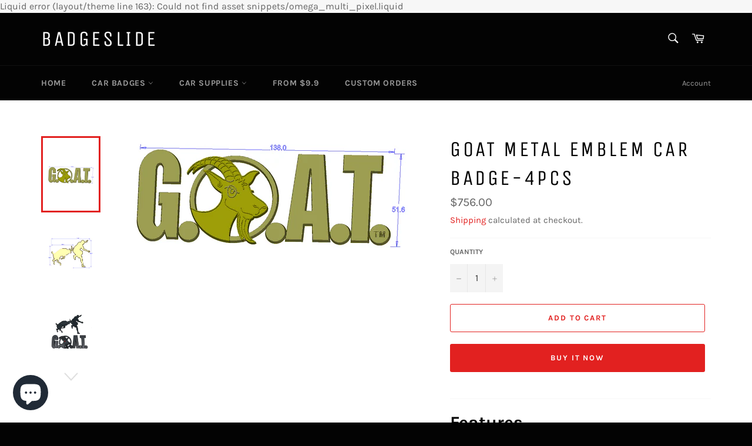

--- FILE ---
content_type: text/html; charset=utf-8
request_url: https://www.badgeslide.com/products/goat-metal-emblem-car-badge-4pcs
body_size: 23591
content:
<!doctype html>
<html class="no-js" lang="en">
  <head>
    <!-- Google tag (gtag.js) -->
    <script async src="https://www.googletagmanager.com/gtag/js?id=AW-10893702128"></script>
    <script>
      window.dataLayer = window.dataLayer || [];
      function gtag(){dataLayer.push(arguments);}
      gtag('js', new Date());

      gtag('config', 'AW-10893702128');
    </script>

    <!-- Meta Pixel Code -->
    <script>
      !function(f,b,e,v,n,t,s)
      {if(f.fbq)return;n=f.fbq=function(){n.callMethod?
      n.callMethod.apply(n,arguments):n.queue.push(arguments)};
      if(!f._fbq)f._fbq=n;n.push=n;n.loaded=!0;n.version='2.0';
      n.queue=[];t=b.createElement(e);t.async=!0;
      t.src=v;s=b.getElementsByTagName(e)[0];
      s.parentNode.insertBefore(t,s)}(window, document,'script',
      'https://connect.facebook.net/en_US/fbevents.js');
      fbq('init', '873886844377863');
      fbq('track', 'PageView');
    </script>
    <noscript
      ><img
        height="1"
        width="1"
        style="display:none"
        src="https://www.facebook.com/tr?id=873886844377863&ev=PageView&noscript=1"
    ></noscript>
    <!-- End Meta Pixel Code -->

    <!-- Pinterest Tag -->
    <script>
      !function(e){if(!window.pintrk){window.pintrk = function () {
      window.pintrk.queue.push(Array.prototype.slice.call(arguments))};var
        n=window.pintrk;n.queue=[],n.version="3.0";var
        t=document.createElement("script");t.async=!0,t.src=e;var
        r=document.getElementsByTagName("script")[0];
        r.parentNode.insertBefore(t,r)}}("https://s.pinimg.com/ct/core.js");
      pintrk('load', '2613073433144', {em: ''});
      pintrk('page', {page_name :   ' My Page ' ,page_category :   ' My Page Category '  });
       pintrk('track', 'pagevisit',
       {line_items: [{
         product_id: '7704759140594',
        product_category: ''
        }]
        });
    </script>
    <noscript>
      <img height="1" width="1" style="display:none;" alt="" src="https://ct.pinterest.com/v3/?tid=tag_id&noscript=1">
    </noscript>

    <!-- end Pinterest Tag -->

    <meta name="p:domain_verify" content="acfeed8a3785488b8ea8aab7ced99713">

    <meta name="google-site-verification" content="6NzV90SMdc86nCJip48mgpCjl8oGk2PiLUjSbIrqOBg">
    <!-- Global site tag (gtag.js) - Google Analytics -->
    <script async src="https://www.googletagmanager.com/gtag/js?id=UA-190752212-1"></script>
    <script>
      window.dataLayer = window.dataLayer || [];
      function gtag(){dataLayer.push(arguments);}
      gtag('js', new Date());

      gtag('config', 'UA-190752212-1');
    </script>

    <!-- Facebook Pixel Code -->
    <script>
      !function(f,b,e,v,n,t,s)
      {if(f.fbq)return;n=f.fbq=function(){n.callMethod?
      n.callMethod.apply(n,arguments):n.queue.push(arguments)};
      if(!f._fbq)f._fbq=n;n.push=n;n.loaded=!0;n.version='2.0';
      n.queue=[];t=b.createElement(e);t.async=!0;
      t.src=v;s=b.getElementsByTagName(e)[0];
      s.parentNode.insertBefore(t,s)}(window, document,'script',
      'https://connect.facebook.net/en_US/fbevents.js');
      fbq('init', '711393782775942');
      fbq('track', 'PageView');
    </script>
    <noscript
      ><img
        height="1"
        width="1"
        style="display:none"
        src="https://www.facebook.com/tr?id=711393782775942&ev=PageView&noscript=1"
    ></noscript>
    <!-- End Facebook Pixel Code -->

    <meta charset="utf-8">
    <meta http-equiv="X-UA-Compatible" content="IE=edge,chrome=1">
    <meta name="viewport" content="width=device-width,initial-scale=1">
    <meta name="theme-color" content="#030303">

    
      <link rel="shortcut icon" href="//www.badgeslide.com/cdn/shop/files/284afc5e081c29b4c56402ff28cd4233_32x32.png?v=1613566324" type="image/png">
    

    <link rel="canonical" href="https://www.badgeslide.com/products/goat-metal-emblem-car-badge-4pcs">
    <title>
      GOAT Metal Emblem Car Badge-4pcs
      
      
       &ndash; Badgeslide
    </title>

    
      <meta name="description" content="Features 10-15 days in production Material: Metal Finish: Chrome Size: Measurement in picture MM Package: 2pcs+2pcs Attachment: Double Sided Tape Feature: Ready-To-Apply The custom made cant refund the money after payment THANK FOR UNDERSTANDING  ">
    

    <!-- /snippets/social-meta-tags.liquid -->




<meta property="og:site_name" content="Badgeslide">
<meta property="og:url" content="https://www.badgeslide.com/products/goat-metal-emblem-car-badge-4pcs">
<meta property="og:title" content="GOAT Metal Emblem Car Badge-4pcs">
<meta property="og:type" content="product">
<meta property="og:description" content="Features 10-15 days in production Material: Metal Finish: Chrome Size: Measurement in picture MM Package: 2pcs+2pcs Attachment: Double Sided Tape Feature: Ready-To-Apply The custom made cant refund the money after payment THANK FOR UNDERSTANDING  ">

  <meta property="og:price:amount" content="756.00">
  <meta property="og:price:currency" content="USD">

<meta property="og:image" content="http://www.badgeslide.com/cdn/shop/products/GOAT_1200x1200.png?v=1657065320"><meta property="og:image" content="http://www.badgeslide.com/cdn/shop/products/basgeslide-dancing-goat-custom-car-emblem-metal-badge_1200x1200.png?v=1658450126"><meta property="og:image" content="http://www.badgeslide.com/cdn/shop/products/GOAT-1_1200x1200.webp?v=1668154613">
<meta property="og:image:secure_url" content="https://www.badgeslide.com/cdn/shop/products/GOAT_1200x1200.png?v=1657065320"><meta property="og:image:secure_url" content="https://www.badgeslide.com/cdn/shop/products/basgeslide-dancing-goat-custom-car-emblem-metal-badge_1200x1200.png?v=1658450126"><meta property="og:image:secure_url" content="https://www.badgeslide.com/cdn/shop/products/GOAT-1_1200x1200.webp?v=1668154613">


<meta name="twitter:card" content="summary_large_image">
<meta name="twitter:title" content="GOAT Metal Emblem Car Badge-4pcs">
<meta name="twitter:description" content="Features 10-15 days in production Material: Metal Finish: Chrome Size: Measurement in picture MM Package: 2pcs+2pcs Attachment: Double Sided Tape Feature: Ready-To-Apply The custom made cant refund the money after payment THANK FOR UNDERSTANDING  ">


    <script>
      document.documentElement.className = document.documentElement.className.replace('no-js', 'js');
    </script>

    <link href="//www.badgeslide.com/cdn/shop/t/3/assets/theme.scss.css?v=146030527662912844761704312425" rel="stylesheet" type="text/css" media="all" />

    <script>
      window.theme = window.theme || {};

      theme.strings = {
        stockAvailable: "1 available",
        addToCart: "Add to Cart",
        soldOut: "Sold Out",
        unavailable: "Unavailable",
        noStockAvailable: "The item could not be added to your cart because there are not enough in stock.",
        willNotShipUntil: "Will not ship until [date]",
        willBeInStockAfter: "Will be in stock after [date]",
        totalCartDiscount: "You're saving \u003cspan\u003e[savings]\u003c\/span\u003e",
        addressError: "Error looking up that address",
        addressNoResults: "No results for that address",
        addressQueryLimit: "You have exceeded the Google API usage limit. Consider upgrading to a \u003ca href=\"https:\/\/developers.google.com\/maps\/premium\/usage-limits\"\u003ePremium Plan\u003c\/a\u003e.",
        authError: "There was a problem authenticating your Google Maps API Key.",
        slideNumber: "Slide [slide_number], current"
      };
    </script>

    <script src="//www.badgeslide.com/cdn/shop/t/3/assets/lazysizes.min.js?v=56045284683979784691603297374" async="async"></script>

    

    <script src="//www.badgeslide.com/cdn/shop/t/3/assets/vendor.js?v=59352919779726365461603297376" defer="defer"></script>

    
      <script>
        window.theme = window.theme || {};
        theme.moneyFormat = "${{amount}}";
      </script>
    

    <script src="//www.badgeslide.com/cdn/shop/t/3/assets/theme.js?v=17829490311171280061603297375" defer="defer"></script>

    <script>window.performance && window.performance.mark && window.performance.mark('shopify.content_for_header.start');</script><meta name="google-site-verification" content="YUFEagQz2mDt8xivFKqhmKvkHCgtwTuyhzrC2aE47_w">
<meta id="shopify-digital-wallet" name="shopify-digital-wallet" content="/26794361013/digital_wallets/dialog">
<meta name="shopify-checkout-api-token" content="394e38cc493bdc52aad957e39e570254">
<meta id="in-context-paypal-metadata" data-shop-id="26794361013" data-venmo-supported="false" data-environment="production" data-locale="en_US" data-paypal-v4="true" data-currency="USD">
<link rel="alternate" hreflang="x-default" href="https://www.badgeslide.com/products/goat-metal-emblem-car-badge-4pcs">
<link rel="alternate" hreflang="en" href="https://www.badgeslide.com/products/goat-metal-emblem-car-badge-4pcs">
<link rel="alternate" hreflang="en-CA" href="https://www.badgeslide.com/en-ca/products/goat-metal-emblem-car-badge-4pcs">
<link rel="alternate" hreflang="de-DE" href="https://www.badgeslide.com/de-de/products/goat-metal-emblem-car-badge-4pcs">
<link rel="alternate" hreflang="no-NO" href="https://www.badgeslide.com/no-no/products/goat-metal-emblem-car-badge-4pcs">
<link rel="alternate" hreflang="en-AU" href="https://www.badgeslide.com/en-au/products/goat-metal-emblem-car-badge-4pcs">
<link rel="alternate" hreflang="en-GB" href="https://www.badgeslide.com/en-gb/products/goat-metal-emblem-car-badge-4pcs">
<link rel="alternate" type="application/json+oembed" href="https://www.badgeslide.com/products/goat-metal-emblem-car-badge-4pcs.oembed">
<script async="async" src="/checkouts/internal/preloads.js?locale=en-US"></script>
<script id="shopify-features" type="application/json">{"accessToken":"394e38cc493bdc52aad957e39e570254","betas":["rich-media-storefront-analytics"],"domain":"www.badgeslide.com","predictiveSearch":true,"shopId":26794361013,"locale":"en"}</script>
<script>var Shopify = Shopify || {};
Shopify.shop = "badgeslide.myshopify.com";
Shopify.locale = "en";
Shopify.currency = {"active":"USD","rate":"1.0"};
Shopify.country = "US";
Shopify.theme = {"name":"Venture","id":114523865269,"schema_name":"Venture","schema_version":"12.0.4","theme_store_id":775,"role":"main"};
Shopify.theme.handle = "null";
Shopify.theme.style = {"id":null,"handle":null};
Shopify.cdnHost = "www.badgeslide.com/cdn";
Shopify.routes = Shopify.routes || {};
Shopify.routes.root = "/";</script>
<script type="module">!function(o){(o.Shopify=o.Shopify||{}).modules=!0}(window);</script>
<script>!function(o){function n(){var o=[];function n(){o.push(Array.prototype.slice.apply(arguments))}return n.q=o,n}var t=o.Shopify=o.Shopify||{};t.loadFeatures=n(),t.autoloadFeatures=n()}(window);</script>
<script id="shop-js-analytics" type="application/json">{"pageType":"product"}</script>
<script defer="defer" async type="module" src="//www.badgeslide.com/cdn/shopifycloud/shop-js/modules/v2/client.init-shop-cart-sync_IZsNAliE.en.esm.js"></script>
<script defer="defer" async type="module" src="//www.badgeslide.com/cdn/shopifycloud/shop-js/modules/v2/chunk.common_0OUaOowp.esm.js"></script>
<script type="module">
  await import("//www.badgeslide.com/cdn/shopifycloud/shop-js/modules/v2/client.init-shop-cart-sync_IZsNAliE.en.esm.js");
await import("//www.badgeslide.com/cdn/shopifycloud/shop-js/modules/v2/chunk.common_0OUaOowp.esm.js");

  window.Shopify.SignInWithShop?.initShopCartSync?.({"fedCMEnabled":true,"windoidEnabled":true});

</script>
<script>(function() {
  var isLoaded = false;
  function asyncLoad() {
    if (isLoaded) return;
    isLoaded = true;
    var urls = ["https:\/\/static.shareasale.com\/json\/shopify\/deduplication.js?shop=badgeslide.myshopify.com","https:\/\/loox.io\/widget\/EyejzCXj32\/loox.1669642749638.js?shop=badgeslide.myshopify.com","https:\/\/static.shareasale.com\/json\/shopify\/shareasale-tracking.js?sasmid=121378\u0026ssmtid=19038\u0026shop=badgeslide.myshopify.com","https:\/\/cdn.hextom.com\/js\/freeshippingbar.js?shop=badgeslide.myshopify.com"];
    for (var i = 0; i < urls.length; i++) {
      var s = document.createElement('script');
      s.type = 'text/javascript';
      s.async = true;
      s.src = urls[i];
      var x = document.getElementsByTagName('script')[0];
      x.parentNode.insertBefore(s, x);
    }
  };
  if(window.attachEvent) {
    window.attachEvent('onload', asyncLoad);
  } else {
    window.addEventListener('load', asyncLoad, false);
  }
})();</script>
<script id="__st">var __st={"a":26794361013,"offset":-18000,"reqid":"fce59770-6e50-4d81-971f-d339115381eb-1768531198","pageurl":"www.badgeslide.com\/products\/goat-metal-emblem-car-badge-4pcs","u":"c2dc26f7ef76","p":"product","rtyp":"product","rid":7704759140594};</script>
<script>window.ShopifyPaypalV4VisibilityTracking = true;</script>
<script id="captcha-bootstrap">!function(){'use strict';const t='contact',e='account',n='new_comment',o=[[t,t],['blogs',n],['comments',n],[t,'customer']],c=[[e,'customer_login'],[e,'guest_login'],[e,'recover_customer_password'],[e,'create_customer']],r=t=>t.map((([t,e])=>`form[action*='/${t}']:not([data-nocaptcha='true']) input[name='form_type'][value='${e}']`)).join(','),a=t=>()=>t?[...document.querySelectorAll(t)].map((t=>t.form)):[];function s(){const t=[...o],e=r(t);return a(e)}const i='password',u='form_key',d=['recaptcha-v3-token','g-recaptcha-response','h-captcha-response',i],f=()=>{try{return window.sessionStorage}catch{return}},m='__shopify_v',_=t=>t.elements[u];function p(t,e,n=!1){try{const o=window.sessionStorage,c=JSON.parse(o.getItem(e)),{data:r}=function(t){const{data:e,action:n}=t;return t[m]||n?{data:e,action:n}:{data:t,action:n}}(c);for(const[e,n]of Object.entries(r))t.elements[e]&&(t.elements[e].value=n);n&&o.removeItem(e)}catch(o){console.error('form repopulation failed',{error:o})}}const l='form_type',E='cptcha';function T(t){t.dataset[E]=!0}const w=window,h=w.document,L='Shopify',v='ce_forms',y='captcha';let A=!1;((t,e)=>{const n=(g='f06e6c50-85a8-45c8-87d0-21a2b65856fe',I='https://cdn.shopify.com/shopifycloud/storefront-forms-hcaptcha/ce_storefront_forms_captcha_hcaptcha.v1.5.2.iife.js',D={infoText:'Protected by hCaptcha',privacyText:'Privacy',termsText:'Terms'},(t,e,n)=>{const o=w[L][v],c=o.bindForm;if(c)return c(t,g,e,D).then(n);var r;o.q.push([[t,g,e,D],n]),r=I,A||(h.body.append(Object.assign(h.createElement('script'),{id:'captcha-provider',async:!0,src:r})),A=!0)});var g,I,D;w[L]=w[L]||{},w[L][v]=w[L][v]||{},w[L][v].q=[],w[L][y]=w[L][y]||{},w[L][y].protect=function(t,e){n(t,void 0,e),T(t)},Object.freeze(w[L][y]),function(t,e,n,w,h,L){const[v,y,A,g]=function(t,e,n){const i=e?o:[],u=t?c:[],d=[...i,...u],f=r(d),m=r(i),_=r(d.filter((([t,e])=>n.includes(e))));return[a(f),a(m),a(_),s()]}(w,h,L),I=t=>{const e=t.target;return e instanceof HTMLFormElement?e:e&&e.form},D=t=>v().includes(t);t.addEventListener('submit',(t=>{const e=I(t);if(!e)return;const n=D(e)&&!e.dataset.hcaptchaBound&&!e.dataset.recaptchaBound,o=_(e),c=g().includes(e)&&(!o||!o.value);(n||c)&&t.preventDefault(),c&&!n&&(function(t){try{if(!f())return;!function(t){const e=f();if(!e)return;const n=_(t);if(!n)return;const o=n.value;o&&e.removeItem(o)}(t);const e=Array.from(Array(32),(()=>Math.random().toString(36)[2])).join('');!function(t,e){_(t)||t.append(Object.assign(document.createElement('input'),{type:'hidden',name:u})),t.elements[u].value=e}(t,e),function(t,e){const n=f();if(!n)return;const o=[...t.querySelectorAll(`input[type='${i}']`)].map((({name:t})=>t)),c=[...d,...o],r={};for(const[a,s]of new FormData(t).entries())c.includes(a)||(r[a]=s);n.setItem(e,JSON.stringify({[m]:1,action:t.action,data:r}))}(t,e)}catch(e){console.error('failed to persist form',e)}}(e),e.submit())}));const S=(t,e)=>{t&&!t.dataset[E]&&(n(t,e.some((e=>e===t))),T(t))};for(const o of['focusin','change'])t.addEventListener(o,(t=>{const e=I(t);D(e)&&S(e,y())}));const B=e.get('form_key'),M=e.get(l),P=B&&M;t.addEventListener('DOMContentLoaded',(()=>{const t=y();if(P)for(const e of t)e.elements[l].value===M&&p(e,B);[...new Set([...A(),...v().filter((t=>'true'===t.dataset.shopifyCaptcha))])].forEach((e=>S(e,t)))}))}(h,new URLSearchParams(w.location.search),n,t,e,['guest_login'])})(!0,!0)}();</script>
<script integrity="sha256-4kQ18oKyAcykRKYeNunJcIwy7WH5gtpwJnB7kiuLZ1E=" data-source-attribution="shopify.loadfeatures" defer="defer" src="//www.badgeslide.com/cdn/shopifycloud/storefront/assets/storefront/load_feature-a0a9edcb.js" crossorigin="anonymous"></script>
<script data-source-attribution="shopify.dynamic_checkout.dynamic.init">var Shopify=Shopify||{};Shopify.PaymentButton=Shopify.PaymentButton||{isStorefrontPortableWallets:!0,init:function(){window.Shopify.PaymentButton.init=function(){};var t=document.createElement("script");t.src="https://www.badgeslide.com/cdn/shopifycloud/portable-wallets/latest/portable-wallets.en.js",t.type="module",document.head.appendChild(t)}};
</script>
<script data-source-attribution="shopify.dynamic_checkout.buyer_consent">
  function portableWalletsHideBuyerConsent(e){var t=document.getElementById("shopify-buyer-consent"),n=document.getElementById("shopify-subscription-policy-button");t&&n&&(t.classList.add("hidden"),t.setAttribute("aria-hidden","true"),n.removeEventListener("click",e))}function portableWalletsShowBuyerConsent(e){var t=document.getElementById("shopify-buyer-consent"),n=document.getElementById("shopify-subscription-policy-button");t&&n&&(t.classList.remove("hidden"),t.removeAttribute("aria-hidden"),n.addEventListener("click",e))}window.Shopify?.PaymentButton&&(window.Shopify.PaymentButton.hideBuyerConsent=portableWalletsHideBuyerConsent,window.Shopify.PaymentButton.showBuyerConsent=portableWalletsShowBuyerConsent);
</script>
<script>
  function portableWalletsCleanup(e){e&&e.src&&console.error("Failed to load portable wallets script "+e.src);var t=document.querySelectorAll("shopify-accelerated-checkout .shopify-payment-button__skeleton, shopify-accelerated-checkout-cart .wallet-cart-button__skeleton"),e=document.getElementById("shopify-buyer-consent");for(let e=0;e<t.length;e++)t[e].remove();e&&e.remove()}function portableWalletsNotLoadedAsModule(e){e instanceof ErrorEvent&&"string"==typeof e.message&&e.message.includes("import.meta")&&"string"==typeof e.filename&&e.filename.includes("portable-wallets")&&(window.removeEventListener("error",portableWalletsNotLoadedAsModule),window.Shopify.PaymentButton.failedToLoad=e,"loading"===document.readyState?document.addEventListener("DOMContentLoaded",window.Shopify.PaymentButton.init):window.Shopify.PaymentButton.init())}window.addEventListener("error",portableWalletsNotLoadedAsModule);
</script>

<script type="module" src="https://www.badgeslide.com/cdn/shopifycloud/portable-wallets/latest/portable-wallets.en.js" onError="portableWalletsCleanup(this)" crossorigin="anonymous"></script>
<script nomodule>
  document.addEventListener("DOMContentLoaded", portableWalletsCleanup);
</script>

<link id="shopify-accelerated-checkout-styles" rel="stylesheet" media="screen" href="https://www.badgeslide.com/cdn/shopifycloud/portable-wallets/latest/accelerated-checkout-backwards-compat.css" crossorigin="anonymous">
<style id="shopify-accelerated-checkout-cart">
        #shopify-buyer-consent {
  margin-top: 1em;
  display: inline-block;
  width: 100%;
}

#shopify-buyer-consent.hidden {
  display: none;
}

#shopify-subscription-policy-button {
  background: none;
  border: none;
  padding: 0;
  text-decoration: underline;
  font-size: inherit;
  cursor: pointer;
}

#shopify-subscription-policy-button::before {
  box-shadow: none;
}

      </style>

<script>window.performance && window.performance.mark && window.performance.mark('shopify.content_for_header.end');</script>
    Liquid error (layout/theme line 163): Could not find asset snippets/omega_multi_pixel.liquid
    <script>var loox_global_hash = '1768522865778';</script><style>.loox-reviews-default { max-width: 1200px; margin: 0 auto; }.loox-rating .loox-icon { color:#ffe669; }
:root { --lxs-rating-icon-color: #ffe669; }</style>

    <!-- Hotjar Tracking Code for https://badgeslide.com/ -->
    <script>
      (function(h,o,t,j,a,r){
          h.hj=h.hj||function(){(h.hj.q=h.hj.q||[]).push(arguments)};
          h._hjSettings={hjid:3143500,hjsv:6};
          a=o.getElementsByTagName('head')[0];
          r=o.createElement('script');r.async=1;
          r.src=t+h._hjSettings.hjid+j+h._hjSettings.hjsv;
          a.appendChild(r);
      })(window,document,'https://static.hotjar.com/c/hotjar-','.js?sv=');
    </script>
  <!-- BEGIN app block: shopify://apps/frequently-bought/blocks/app-embed-block/b1a8cbea-c844-4842-9529-7c62dbab1b1f --><script>
    window.codeblackbelt = window.codeblackbelt || {};
    window.codeblackbelt.shop = window.codeblackbelt.shop || 'badgeslide.myshopify.com';
    
        window.codeblackbelt.productId = 7704759140594;</script><script src="//cdn.codeblackbelt.com/widgets/frequently-bought-together/main.min.js?version=2026011521-0500" async></script>
 <!-- END app block --><script src="https://cdn.shopify.com/extensions/7bc9bb47-adfa-4267-963e-cadee5096caf/inbox-1252/assets/inbox-chat-loader.js" type="text/javascript" defer="defer"></script>
<link href="https://monorail-edge.shopifysvc.com" rel="dns-prefetch">
<script>(function(){if ("sendBeacon" in navigator && "performance" in window) {try {var session_token_from_headers = performance.getEntriesByType('navigation')[0].serverTiming.find(x => x.name == '_s').description;} catch {var session_token_from_headers = undefined;}var session_cookie_matches = document.cookie.match(/_shopify_s=([^;]*)/);var session_token_from_cookie = session_cookie_matches && session_cookie_matches.length === 2 ? session_cookie_matches[1] : "";var session_token = session_token_from_headers || session_token_from_cookie || "";function handle_abandonment_event(e) {var entries = performance.getEntries().filter(function(entry) {return /monorail-edge.shopifysvc.com/.test(entry.name);});if (!window.abandonment_tracked && entries.length === 0) {window.abandonment_tracked = true;var currentMs = Date.now();var navigation_start = performance.timing.navigationStart;var payload = {shop_id: 26794361013,url: window.location.href,navigation_start,duration: currentMs - navigation_start,session_token,page_type: "product"};window.navigator.sendBeacon("https://monorail-edge.shopifysvc.com/v1/produce", JSON.stringify({schema_id: "online_store_buyer_site_abandonment/1.1",payload: payload,metadata: {event_created_at_ms: currentMs,event_sent_at_ms: currentMs}}));}}window.addEventListener('pagehide', handle_abandonment_event);}}());</script>
<script id="web-pixels-manager-setup">(function e(e,d,r,n,o){if(void 0===o&&(o={}),!Boolean(null===(a=null===(i=window.Shopify)||void 0===i?void 0:i.analytics)||void 0===a?void 0:a.replayQueue)){var i,a;window.Shopify=window.Shopify||{};var t=window.Shopify;t.analytics=t.analytics||{};var s=t.analytics;s.replayQueue=[],s.publish=function(e,d,r){return s.replayQueue.push([e,d,r]),!0};try{self.performance.mark("wpm:start")}catch(e){}var l=function(){var e={modern:/Edge?\/(1{2}[4-9]|1[2-9]\d|[2-9]\d{2}|\d{4,})\.\d+(\.\d+|)|Firefox\/(1{2}[4-9]|1[2-9]\d|[2-9]\d{2}|\d{4,})\.\d+(\.\d+|)|Chrom(ium|e)\/(9{2}|\d{3,})\.\d+(\.\d+|)|(Maci|X1{2}).+ Version\/(15\.\d+|(1[6-9]|[2-9]\d|\d{3,})\.\d+)([,.]\d+|)( \(\w+\)|)( Mobile\/\w+|) Safari\/|Chrome.+OPR\/(9{2}|\d{3,})\.\d+\.\d+|(CPU[ +]OS|iPhone[ +]OS|CPU[ +]iPhone|CPU IPhone OS|CPU iPad OS)[ +]+(15[._]\d+|(1[6-9]|[2-9]\d|\d{3,})[._]\d+)([._]\d+|)|Android:?[ /-](13[3-9]|1[4-9]\d|[2-9]\d{2}|\d{4,})(\.\d+|)(\.\d+|)|Android.+Firefox\/(13[5-9]|1[4-9]\d|[2-9]\d{2}|\d{4,})\.\d+(\.\d+|)|Android.+Chrom(ium|e)\/(13[3-9]|1[4-9]\d|[2-9]\d{2}|\d{4,})\.\d+(\.\d+|)|SamsungBrowser\/([2-9]\d|\d{3,})\.\d+/,legacy:/Edge?\/(1[6-9]|[2-9]\d|\d{3,})\.\d+(\.\d+|)|Firefox\/(5[4-9]|[6-9]\d|\d{3,})\.\d+(\.\d+|)|Chrom(ium|e)\/(5[1-9]|[6-9]\d|\d{3,})\.\d+(\.\d+|)([\d.]+$|.*Safari\/(?![\d.]+ Edge\/[\d.]+$))|(Maci|X1{2}).+ Version\/(10\.\d+|(1[1-9]|[2-9]\d|\d{3,})\.\d+)([,.]\d+|)( \(\w+\)|)( Mobile\/\w+|) Safari\/|Chrome.+OPR\/(3[89]|[4-9]\d|\d{3,})\.\d+\.\d+|(CPU[ +]OS|iPhone[ +]OS|CPU[ +]iPhone|CPU IPhone OS|CPU iPad OS)[ +]+(10[._]\d+|(1[1-9]|[2-9]\d|\d{3,})[._]\d+)([._]\d+|)|Android:?[ /-](13[3-9]|1[4-9]\d|[2-9]\d{2}|\d{4,})(\.\d+|)(\.\d+|)|Mobile Safari.+OPR\/([89]\d|\d{3,})\.\d+\.\d+|Android.+Firefox\/(13[5-9]|1[4-9]\d|[2-9]\d{2}|\d{4,})\.\d+(\.\d+|)|Android.+Chrom(ium|e)\/(13[3-9]|1[4-9]\d|[2-9]\d{2}|\d{4,})\.\d+(\.\d+|)|Android.+(UC? ?Browser|UCWEB|U3)[ /]?(15\.([5-9]|\d{2,})|(1[6-9]|[2-9]\d|\d{3,})\.\d+)\.\d+|SamsungBrowser\/(5\.\d+|([6-9]|\d{2,})\.\d+)|Android.+MQ{2}Browser\/(14(\.(9|\d{2,})|)|(1[5-9]|[2-9]\d|\d{3,})(\.\d+|))(\.\d+|)|K[Aa][Ii]OS\/(3\.\d+|([4-9]|\d{2,})\.\d+)(\.\d+|)/},d=e.modern,r=e.legacy,n=navigator.userAgent;return n.match(d)?"modern":n.match(r)?"legacy":"unknown"}(),u="modern"===l?"modern":"legacy",c=(null!=n?n:{modern:"",legacy:""})[u],f=function(e){return[e.baseUrl,"/wpm","/b",e.hashVersion,"modern"===e.buildTarget?"m":"l",".js"].join("")}({baseUrl:d,hashVersion:r,buildTarget:u}),m=function(e){var d=e.version,r=e.bundleTarget,n=e.surface,o=e.pageUrl,i=e.monorailEndpoint;return{emit:function(e){var a=e.status,t=e.errorMsg,s=(new Date).getTime(),l=JSON.stringify({metadata:{event_sent_at_ms:s},events:[{schema_id:"web_pixels_manager_load/3.1",payload:{version:d,bundle_target:r,page_url:o,status:a,surface:n,error_msg:t},metadata:{event_created_at_ms:s}}]});if(!i)return console&&console.warn&&console.warn("[Web Pixels Manager] No Monorail endpoint provided, skipping logging."),!1;try{return self.navigator.sendBeacon.bind(self.navigator)(i,l)}catch(e){}var u=new XMLHttpRequest;try{return u.open("POST",i,!0),u.setRequestHeader("Content-Type","text/plain"),u.send(l),!0}catch(e){return console&&console.warn&&console.warn("[Web Pixels Manager] Got an unhandled error while logging to Monorail."),!1}}}}({version:r,bundleTarget:l,surface:e.surface,pageUrl:self.location.href,monorailEndpoint:e.monorailEndpoint});try{o.browserTarget=l,function(e){var d=e.src,r=e.async,n=void 0===r||r,o=e.onload,i=e.onerror,a=e.sri,t=e.scriptDataAttributes,s=void 0===t?{}:t,l=document.createElement("script"),u=document.querySelector("head"),c=document.querySelector("body");if(l.async=n,l.src=d,a&&(l.integrity=a,l.crossOrigin="anonymous"),s)for(var f in s)if(Object.prototype.hasOwnProperty.call(s,f))try{l.dataset[f]=s[f]}catch(e){}if(o&&l.addEventListener("load",o),i&&l.addEventListener("error",i),u)u.appendChild(l);else{if(!c)throw new Error("Did not find a head or body element to append the script");c.appendChild(l)}}({src:f,async:!0,onload:function(){if(!function(){var e,d;return Boolean(null===(d=null===(e=window.Shopify)||void 0===e?void 0:e.analytics)||void 0===d?void 0:d.initialized)}()){var d=window.webPixelsManager.init(e)||void 0;if(d){var r=window.Shopify.analytics;r.replayQueue.forEach((function(e){var r=e[0],n=e[1],o=e[2];d.publishCustomEvent(r,n,o)})),r.replayQueue=[],r.publish=d.publishCustomEvent,r.visitor=d.visitor,r.initialized=!0}}},onerror:function(){return m.emit({status:"failed",errorMsg:"".concat(f," has failed to load")})},sri:function(e){var d=/^sha384-[A-Za-z0-9+/=]+$/;return"string"==typeof e&&d.test(e)}(c)?c:"",scriptDataAttributes:o}),m.emit({status:"loading"})}catch(e){m.emit({status:"failed",errorMsg:(null==e?void 0:e.message)||"Unknown error"})}}})({shopId: 26794361013,storefrontBaseUrl: "https://www.badgeslide.com",extensionsBaseUrl: "https://extensions.shopifycdn.com/cdn/shopifycloud/web-pixels-manager",monorailEndpoint: "https://monorail-edge.shopifysvc.com/unstable/produce_batch",surface: "storefront-renderer",enabledBetaFlags: ["2dca8a86"],webPixelsConfigList: [{"id":"1045659890","configuration":"{\"masterTagID\":\"19038\",\"merchantID\":\"121378\",\"appPath\":\"https:\/\/daedalus.shareasale.com\",\"storeID\":\"NaN\",\"xTypeMode\":\"NaN\",\"xTypeValue\":\"NaN\",\"channelDedup\":\"NaN\"}","eventPayloadVersion":"v1","runtimeContext":"STRICT","scriptVersion":"f300cca684872f2df140f714437af558","type":"APP","apiClientId":4929191,"privacyPurposes":["ANALYTICS","MARKETING"],"dataSharingAdjustments":{"protectedCustomerApprovalScopes":["read_customer_personal_data"]}},{"id":"865665266","configuration":"{\"config\":\"{\\\"google_tag_ids\\\":[\\\"GT-KTR32QB2\\\"],\\\"target_country\\\":\\\"ZZ\\\",\\\"gtag_events\\\":[{\\\"type\\\":\\\"view_item\\\",\\\"action_label\\\":\\\"MC-LWFD58CHX5\\\"},{\\\"type\\\":\\\"purchase\\\",\\\"action_label\\\":\\\"MC-LWFD58CHX5\\\"},{\\\"type\\\":\\\"page_view\\\",\\\"action_label\\\":\\\"MC-LWFD58CHX5\\\"}],\\\"enable_monitoring_mode\\\":false}\"}","eventPayloadVersion":"v1","runtimeContext":"OPEN","scriptVersion":"b2a88bafab3e21179ed38636efcd8a93","type":"APP","apiClientId":1780363,"privacyPurposes":[],"dataSharingAdjustments":{"protectedCustomerApprovalScopes":["read_customer_address","read_customer_email","read_customer_name","read_customer_personal_data","read_customer_phone"]}},{"id":"58622194","eventPayloadVersion":"v1","runtimeContext":"LAX","scriptVersion":"1","type":"CUSTOM","privacyPurposes":["MARKETING"],"name":"Meta pixel (migrated)"},{"id":"70156530","eventPayloadVersion":"v1","runtimeContext":"LAX","scriptVersion":"1","type":"CUSTOM","privacyPurposes":["ANALYTICS"],"name":"Google Analytics tag (migrated)"},{"id":"88670450","eventPayloadVersion":"1","runtimeContext":"LAX","scriptVersion":"1","type":"CUSTOM","privacyPurposes":["ANALYTICS","MARKETING","SALE_OF_DATA"],"name":"Google Ads AW-10893702128"},{"id":"shopify-app-pixel","configuration":"{}","eventPayloadVersion":"v1","runtimeContext":"STRICT","scriptVersion":"0450","apiClientId":"shopify-pixel","type":"APP","privacyPurposes":["ANALYTICS","MARKETING"]},{"id":"shopify-custom-pixel","eventPayloadVersion":"v1","runtimeContext":"LAX","scriptVersion":"0450","apiClientId":"shopify-pixel","type":"CUSTOM","privacyPurposes":["ANALYTICS","MARKETING"]}],isMerchantRequest: false,initData: {"shop":{"name":"Badgeslide","paymentSettings":{"currencyCode":"USD"},"myshopifyDomain":"badgeslide.myshopify.com","countryCode":"CN","storefrontUrl":"https:\/\/www.badgeslide.com"},"customer":null,"cart":null,"checkout":null,"productVariants":[{"price":{"amount":756.0,"currencyCode":"USD"},"product":{"title":"GOAT Metal Emblem Car Badge-4pcs","vendor":"Badgeslide","id":"7704759140594","untranslatedTitle":"GOAT Metal Emblem Car Badge-4pcs","url":"\/products\/goat-metal-emblem-car-badge-4pcs","type":""},"id":"43327279104242","image":{"src":"\/\/www.badgeslide.com\/cdn\/shop\/products\/GOAT.png?v=1657065320"},"sku":"BS-CUSTOM-GOAT-4pcs","title":"Default Title","untranslatedTitle":"Default Title"}],"purchasingCompany":null},},"https://www.badgeslide.com/cdn","fcfee988w5aeb613cpc8e4bc33m6693e112",{"modern":"","legacy":""},{"shopId":"26794361013","storefrontBaseUrl":"https:\/\/www.badgeslide.com","extensionBaseUrl":"https:\/\/extensions.shopifycdn.com\/cdn\/shopifycloud\/web-pixels-manager","surface":"storefront-renderer","enabledBetaFlags":"[\"2dca8a86\"]","isMerchantRequest":"false","hashVersion":"fcfee988w5aeb613cpc8e4bc33m6693e112","publish":"custom","events":"[[\"page_viewed\",{}],[\"product_viewed\",{\"productVariant\":{\"price\":{\"amount\":756.0,\"currencyCode\":\"USD\"},\"product\":{\"title\":\"GOAT Metal Emblem Car Badge-4pcs\",\"vendor\":\"Badgeslide\",\"id\":\"7704759140594\",\"untranslatedTitle\":\"GOAT Metal Emblem Car Badge-4pcs\",\"url\":\"\/products\/goat-metal-emblem-car-badge-4pcs\",\"type\":\"\"},\"id\":\"43327279104242\",\"image\":{\"src\":\"\/\/www.badgeslide.com\/cdn\/shop\/products\/GOAT.png?v=1657065320\"},\"sku\":\"BS-CUSTOM-GOAT-4pcs\",\"title\":\"Default Title\",\"untranslatedTitle\":\"Default Title\"}}]]"});</script><script>
  window.ShopifyAnalytics = window.ShopifyAnalytics || {};
  window.ShopifyAnalytics.meta = window.ShopifyAnalytics.meta || {};
  window.ShopifyAnalytics.meta.currency = 'USD';
  var meta = {"product":{"id":7704759140594,"gid":"gid:\/\/shopify\/Product\/7704759140594","vendor":"Badgeslide","type":"","handle":"goat-metal-emblem-car-badge-4pcs","variants":[{"id":43327279104242,"price":75600,"name":"GOAT Metal Emblem Car Badge-4pcs","public_title":null,"sku":"BS-CUSTOM-GOAT-4pcs"}],"remote":false},"page":{"pageType":"product","resourceType":"product","resourceId":7704759140594,"requestId":"fce59770-6e50-4d81-971f-d339115381eb-1768531198"}};
  for (var attr in meta) {
    window.ShopifyAnalytics.meta[attr] = meta[attr];
  }
</script>
<script class="analytics">
  (function () {
    var customDocumentWrite = function(content) {
      var jquery = null;

      if (window.jQuery) {
        jquery = window.jQuery;
      } else if (window.Checkout && window.Checkout.$) {
        jquery = window.Checkout.$;
      }

      if (jquery) {
        jquery('body').append(content);
      }
    };

    var hasLoggedConversion = function(token) {
      if (token) {
        return document.cookie.indexOf('loggedConversion=' + token) !== -1;
      }
      return false;
    }

    var setCookieIfConversion = function(token) {
      if (token) {
        var twoMonthsFromNow = new Date(Date.now());
        twoMonthsFromNow.setMonth(twoMonthsFromNow.getMonth() + 2);

        document.cookie = 'loggedConversion=' + token + '; expires=' + twoMonthsFromNow;
      }
    }

    var trekkie = window.ShopifyAnalytics.lib = window.trekkie = window.trekkie || [];
    if (trekkie.integrations) {
      return;
    }
    trekkie.methods = [
      'identify',
      'page',
      'ready',
      'track',
      'trackForm',
      'trackLink'
    ];
    trekkie.factory = function(method) {
      return function() {
        var args = Array.prototype.slice.call(arguments);
        args.unshift(method);
        trekkie.push(args);
        return trekkie;
      };
    };
    for (var i = 0; i < trekkie.methods.length; i++) {
      var key = trekkie.methods[i];
      trekkie[key] = trekkie.factory(key);
    }
    trekkie.load = function(config) {
      trekkie.config = config || {};
      trekkie.config.initialDocumentCookie = document.cookie;
      var first = document.getElementsByTagName('script')[0];
      var script = document.createElement('script');
      script.type = 'text/javascript';
      script.onerror = function(e) {
        var scriptFallback = document.createElement('script');
        scriptFallback.type = 'text/javascript';
        scriptFallback.onerror = function(error) {
                var Monorail = {
      produce: function produce(monorailDomain, schemaId, payload) {
        var currentMs = new Date().getTime();
        var event = {
          schema_id: schemaId,
          payload: payload,
          metadata: {
            event_created_at_ms: currentMs,
            event_sent_at_ms: currentMs
          }
        };
        return Monorail.sendRequest("https://" + monorailDomain + "/v1/produce", JSON.stringify(event));
      },
      sendRequest: function sendRequest(endpointUrl, payload) {
        // Try the sendBeacon API
        if (window && window.navigator && typeof window.navigator.sendBeacon === 'function' && typeof window.Blob === 'function' && !Monorail.isIos12()) {
          var blobData = new window.Blob([payload], {
            type: 'text/plain'
          });

          if (window.navigator.sendBeacon(endpointUrl, blobData)) {
            return true;
          } // sendBeacon was not successful

        } // XHR beacon

        var xhr = new XMLHttpRequest();

        try {
          xhr.open('POST', endpointUrl);
          xhr.setRequestHeader('Content-Type', 'text/plain');
          xhr.send(payload);
        } catch (e) {
          console.log(e);
        }

        return false;
      },
      isIos12: function isIos12() {
        return window.navigator.userAgent.lastIndexOf('iPhone; CPU iPhone OS 12_') !== -1 || window.navigator.userAgent.lastIndexOf('iPad; CPU OS 12_') !== -1;
      }
    };
    Monorail.produce('monorail-edge.shopifysvc.com',
      'trekkie_storefront_load_errors/1.1',
      {shop_id: 26794361013,
      theme_id: 114523865269,
      app_name: "storefront",
      context_url: window.location.href,
      source_url: "//www.badgeslide.com/cdn/s/trekkie.storefront.cd680fe47e6c39ca5d5df5f0a32d569bc48c0f27.min.js"});

        };
        scriptFallback.async = true;
        scriptFallback.src = '//www.badgeslide.com/cdn/s/trekkie.storefront.cd680fe47e6c39ca5d5df5f0a32d569bc48c0f27.min.js';
        first.parentNode.insertBefore(scriptFallback, first);
      };
      script.async = true;
      script.src = '//www.badgeslide.com/cdn/s/trekkie.storefront.cd680fe47e6c39ca5d5df5f0a32d569bc48c0f27.min.js';
      first.parentNode.insertBefore(script, first);
    };
    trekkie.load(
      {"Trekkie":{"appName":"storefront","development":false,"defaultAttributes":{"shopId":26794361013,"isMerchantRequest":null,"themeId":114523865269,"themeCityHash":"9760380270031399156","contentLanguage":"en","currency":"USD","eventMetadataId":"c562558f-9a70-464a-b0bd-b9a49314deef"},"isServerSideCookieWritingEnabled":true,"monorailRegion":"shop_domain","enabledBetaFlags":["65f19447"]},"Session Attribution":{},"S2S":{"facebookCapiEnabled":false,"source":"trekkie-storefront-renderer","apiClientId":580111}}
    );

    var loaded = false;
    trekkie.ready(function() {
      if (loaded) return;
      loaded = true;

      window.ShopifyAnalytics.lib = window.trekkie;

      var originalDocumentWrite = document.write;
      document.write = customDocumentWrite;
      try { window.ShopifyAnalytics.merchantGoogleAnalytics.call(this); } catch(error) {};
      document.write = originalDocumentWrite;

      window.ShopifyAnalytics.lib.page(null,{"pageType":"product","resourceType":"product","resourceId":7704759140594,"requestId":"fce59770-6e50-4d81-971f-d339115381eb-1768531198","shopifyEmitted":true});

      var match = window.location.pathname.match(/checkouts\/(.+)\/(thank_you|post_purchase)/)
      var token = match? match[1]: undefined;
      if (!hasLoggedConversion(token)) {
        setCookieIfConversion(token);
        window.ShopifyAnalytics.lib.track("Viewed Product",{"currency":"USD","variantId":43327279104242,"productId":7704759140594,"productGid":"gid:\/\/shopify\/Product\/7704759140594","name":"GOAT Metal Emblem Car Badge-4pcs","price":"756.00","sku":"BS-CUSTOM-GOAT-4pcs","brand":"Badgeslide","variant":null,"category":"","nonInteraction":true,"remote":false},undefined,undefined,{"shopifyEmitted":true});
      window.ShopifyAnalytics.lib.track("monorail:\/\/trekkie_storefront_viewed_product\/1.1",{"currency":"USD","variantId":43327279104242,"productId":7704759140594,"productGid":"gid:\/\/shopify\/Product\/7704759140594","name":"GOAT Metal Emblem Car Badge-4pcs","price":"756.00","sku":"BS-CUSTOM-GOAT-4pcs","brand":"Badgeslide","variant":null,"category":"","nonInteraction":true,"remote":false,"referer":"https:\/\/www.badgeslide.com\/products\/goat-metal-emblem-car-badge-4pcs"});
      }
    });


        var eventsListenerScript = document.createElement('script');
        eventsListenerScript.async = true;
        eventsListenerScript.src = "//www.badgeslide.com/cdn/shopifycloud/storefront/assets/shop_events_listener-3da45d37.js";
        document.getElementsByTagName('head')[0].appendChild(eventsListenerScript);

})();</script>
  <script>
  if (!window.ga || (window.ga && typeof window.ga !== 'function')) {
    window.ga = function ga() {
      (window.ga.q = window.ga.q || []).push(arguments);
      if (window.Shopify && window.Shopify.analytics && typeof window.Shopify.analytics.publish === 'function') {
        window.Shopify.analytics.publish("ga_stub_called", {}, {sendTo: "google_osp_migration"});
      }
      console.error("Shopify's Google Analytics stub called with:", Array.from(arguments), "\nSee https://help.shopify.com/manual/promoting-marketing/pixels/pixel-migration#google for more information.");
    };
    if (window.Shopify && window.Shopify.analytics && typeof window.Shopify.analytics.publish === 'function') {
      window.Shopify.analytics.publish("ga_stub_initialized", {}, {sendTo: "google_osp_migration"});
    }
  }
</script>
<script
  defer
  src="https://www.badgeslide.com/cdn/shopifycloud/perf-kit/shopify-perf-kit-3.0.3.min.js"
  data-application="storefront-renderer"
  data-shop-id="26794361013"
  data-render-region="gcp-us-central1"
  data-page-type="product"
  data-theme-instance-id="114523865269"
  data-theme-name="Venture"
  data-theme-version="12.0.4"
  data-monorail-region="shop_domain"
  data-resource-timing-sampling-rate="10"
  data-shs="true"
  data-shs-beacon="true"
  data-shs-export-with-fetch="true"
  data-shs-logs-sample-rate="1"
  data-shs-beacon-endpoint="https://www.badgeslide.com/api/collect"
></script>
</head>

  <body class="template-product">
    <a class="in-page-link visually-hidden skip-link" href="#MainContent">
      Skip to content
    </a>

    <div id="shopify-section-header" class="shopify-section"><style>
.site-header__logo img {
  max-width: 450px;
}
</style>

<div id="NavDrawer" class="drawer drawer--left">
  <div class="drawer__inner">
    <form action="/search" method="get" class="drawer__search" role="search">
      <input type="search" name="q" placeholder="Search" aria-label="Search" class="drawer__search-input">

      <button type="submit" class="text-link drawer__search-submit">
        <svg aria-hidden="true" focusable="false" role="presentation" class="icon icon-search" viewBox="0 0 32 32"><path fill="#444" d="M21.839 18.771a10.012 10.012 0 0 0 1.57-5.39c0-5.548-4.493-10.048-10.034-10.048-5.548 0-10.041 4.499-10.041 10.048s4.493 10.048 10.034 10.048c2.012 0 3.886-.594 5.456-1.61l.455-.317 7.165 7.165 2.223-2.263-7.158-7.165.33-.468zM18.995 7.767c1.498 1.498 2.322 3.49 2.322 5.608s-.825 4.11-2.322 5.608c-1.498 1.498-3.49 2.322-5.608 2.322s-4.11-.825-5.608-2.322c-1.498-1.498-2.322-3.49-2.322-5.608s.825-4.11 2.322-5.608c1.498-1.498 3.49-2.322 5.608-2.322s4.11.825 5.608 2.322z"/></svg>
        <span class="icon__fallback-text">Search</span>
      </button>
    </form>
    <ul class="drawer__nav">
      
        

        
          <li class="drawer__nav-item">
            <a href="/"
              class="drawer__nav-link drawer__nav-link--top-level"
              
            >
              Home
            </a>
          </li>
        
      
        

        
          <li class="drawer__nav-item">
            <div class="drawer__nav-has-sublist">
              <a href="/collections/car-emblems-collection"
                class="drawer__nav-link drawer__nav-link--top-level drawer__nav-link--split"
                id="DrawerLabel-car-badges"
                
              >
                Car Badges
              </a>
              <button type="button" aria-controls="DrawerLinklist-car-badges" class="text-link drawer__nav-toggle-btn drawer__meganav-toggle" aria-label="Car Badges Menu" aria-expanded="false">
                <span class="drawer__nav-toggle--open">
                  <svg aria-hidden="true" focusable="false" role="presentation" class="icon icon-plus" viewBox="0 0 22 21"><path d="M12 11.5h9.5v-2H12V0h-2v9.5H.5v2H10V21h2v-9.5z" fill="#000" fill-rule="evenodd"/></svg>
                </span>
                <span class="drawer__nav-toggle--close">
                  <svg aria-hidden="true" focusable="false" role="presentation" class="icon icon--wide icon-minus" viewBox="0 0 22 3"><path fill="#000" d="M21.5.5v2H.5v-2z" fill-rule="evenodd"/></svg>
                </span>
              </button>
            </div>

            <div class="meganav meganav--drawer" id="DrawerLinklist-car-badges" aria-labelledby="DrawerLabel-car-badges" role="navigation">
              <ul class="meganav__nav">
                <div class="grid grid--no-gutters meganav__scroller meganav__scroller--has-list">
  <div class="grid__item meganav__list">
    
      <li class="drawer__nav-item">
        
          <a href="/collections/suv-rated-badges" 
            class="drawer__nav-link meganav__link"
            
          >
            Rated Badges
          </a>
        
      </li>
    
      <li class="drawer__nav-item">
        
          <a href="/collections/veteran-badges" 
            class="drawer__nav-link meganav__link"
            
          >
            Veterans badges
          </a>
        
      </li>
    
      <li class="drawer__nav-item">
        
          <a href="/collections/for-skull-lover" 
            class="drawer__nav-link meganav__link"
            
          >
            Skull Badges
          </a>
        
      </li>
    
  </div>
</div>

              </ul>
            </div>
          </li>
        
      
        

        
          <li class="drawer__nav-item">
            <div class="drawer__nav-has-sublist">
              <a href="/collections/car-motorcycle-supplies"
                class="drawer__nav-link drawer__nav-link--top-level drawer__nav-link--split"
                id="DrawerLabel-car-supplies"
                
              >
                CAR SUPPLIES
              </a>
              <button type="button" aria-controls="DrawerLinklist-car-supplies" class="text-link drawer__nav-toggle-btn drawer__meganav-toggle" aria-label="CAR SUPPLIES Menu" aria-expanded="false">
                <span class="drawer__nav-toggle--open">
                  <svg aria-hidden="true" focusable="false" role="presentation" class="icon icon-plus" viewBox="0 0 22 21"><path d="M12 11.5h9.5v-2H12V0h-2v9.5H.5v2H10V21h2v-9.5z" fill="#000" fill-rule="evenodd"/></svg>
                </span>
                <span class="drawer__nav-toggle--close">
                  <svg aria-hidden="true" focusable="false" role="presentation" class="icon icon--wide icon-minus" viewBox="0 0 22 3"><path fill="#000" d="M21.5.5v2H.5v-2z" fill-rule="evenodd"/></svg>
                </span>
              </button>
            </div>

            <div class="meganav meganav--drawer" id="DrawerLinklist-car-supplies" aria-labelledby="DrawerLabel-car-supplies" role="navigation">
              <ul class="meganav__nav">
                <div class="grid grid--no-gutters meganav__scroller meganav__scroller--has-list">
  <div class="grid__item meganav__list">
    
      <li class="drawer__nav-item">
        
          <a href="/collections/car-air-fresheners" 
            class="drawer__nav-link meganav__link"
            
          >
            Interior Decor
          </a>
        
      </li>
    
      <li class="drawer__nav-item">
        
          <a href="/collections/seat-cover-accessories" 
            class="drawer__nav-link meganav__link"
            
          >
            Seat Cover
          </a>
        
      </li>
    
      <li class="drawer__nav-item">
        
          <a href="/collections/car-storage" 
            class="drawer__nav-link meganav__link"
            
          >
            Storage Bag
          </a>
        
      </li>
    
  </div>
</div>

              </ul>
            </div>
          </li>
        
      
        

        
          <li class="drawer__nav-item">
            <a href="/collections/semi-annual-sale"
              class="drawer__nav-link drawer__nav-link--top-level"
              
            >
              From $9.9
            </a>
          </li>
        
      
        

        
          <li class="drawer__nav-item">
            <a href="/collections/custom-car-emblems-badges"
              class="drawer__nav-link drawer__nav-link--top-level"
              
            >
              Custom Orders
            </a>
          </li>
        
      

      
        
          <li class="drawer__nav-item">
            <a href="/account/login" class="drawer__nav-link drawer__nav-link--top-level">
              Account
            </a>
          </li>
        
      
    </ul>
  </div>
</div>

<header class="site-header page-element is-moved-by-drawer" role="banner" data-section-id="header" data-section-type="header">
  <div class="site-header__upper page-width">
    <div class="grid grid--table">
      <div class="grid__item small--one-quarter medium-up--hide">
        <button type="button" class="text-link site-header__link js-drawer-open-left">
          <span class="site-header__menu-toggle--open">
            <svg aria-hidden="true" focusable="false" role="presentation" class="icon icon-hamburger" viewBox="0 0 32 32"><path fill="#444" d="M4.889 14.958h22.222v2.222H4.889v-2.222zM4.889 8.292h22.222v2.222H4.889V8.292zM4.889 21.625h22.222v2.222H4.889v-2.222z"/></svg>
          </span>
          <span class="site-header__menu-toggle--close">
            <svg aria-hidden="true" focusable="false" role="presentation" class="icon icon-close" viewBox="0 0 32 32"><path fill="#444" d="M25.313 8.55l-1.862-1.862-7.45 7.45-7.45-7.45L6.689 8.55l7.45 7.45-7.45 7.45 1.862 1.862 7.45-7.45 7.45 7.45 1.862-1.862-7.45-7.45z"/></svg>
          </span>
          <span class="icon__fallback-text">Site navigation</span>
        </button>
      </div>
      <div class="grid__item small--one-half medium-up--two-thirds small--text-center">
        
          <div class="site-header__logo h1" itemscope itemtype="http://schema.org/Organization">
        
          
            
            <a href="/" itemprop="url" >Badgeslide</a>
          
        
          </div>
        
      </div>

      <div class="grid__item small--one-quarter medium-up--one-third text-right">
        <div id="SiteNavSearchCart" class="site-header__search-cart-wrapper">
          <form action="/search" method="get" class="site-header__search small--hide" role="search">
            
              <label for="SiteNavSearch" class="visually-hidden">Search</label>
              <input type="search" name="q" id="SiteNavSearch" placeholder="Search" aria-label="Search" class="site-header__search-input">

            <button type="submit" class="text-link site-header__link site-header__search-submit">
              <svg aria-hidden="true" focusable="false" role="presentation" class="icon icon-search" viewBox="0 0 32 32"><path fill="#444" d="M21.839 18.771a10.012 10.012 0 0 0 1.57-5.39c0-5.548-4.493-10.048-10.034-10.048-5.548 0-10.041 4.499-10.041 10.048s4.493 10.048 10.034 10.048c2.012 0 3.886-.594 5.456-1.61l.455-.317 7.165 7.165 2.223-2.263-7.158-7.165.33-.468zM18.995 7.767c1.498 1.498 2.322 3.49 2.322 5.608s-.825 4.11-2.322 5.608c-1.498 1.498-3.49 2.322-5.608 2.322s-4.11-.825-5.608-2.322c-1.498-1.498-2.322-3.49-2.322-5.608s.825-4.11 2.322-5.608c1.498-1.498 3.49-2.322 5.608-2.322s4.11.825 5.608 2.322z"/></svg>
              <span class="icon__fallback-text">Search</span>
            </button>
          </form>

          <a href="/cart" class="site-header__link site-header__cart">
            <svg aria-hidden="true" focusable="false" role="presentation" class="icon icon-cart" viewBox="0 0 31 32"><path d="M14.568 25.629c-1.222 0-2.111.889-2.111 2.111 0 1.111 1 2.111 2.111 2.111 1.222 0 2.111-.889 2.111-2.111s-.889-2.111-2.111-2.111zm10.22 0c-1.222 0-2.111.889-2.111 2.111 0 1.111 1 2.111 2.111 2.111 1.222 0 2.111-.889 2.111-2.111s-.889-2.111-2.111-2.111zm2.555-3.777H12.457L7.347 7.078c-.222-.333-.555-.667-1-.667H1.792c-.667 0-1.111.444-1.111 1s.444 1 1.111 1h3.777l5.11 14.885c.111.444.555.666 1 .666h15.663c.555 0 1.111-.444 1.111-1 0-.666-.555-1.111-1.111-1.111zm2.333-11.442l-18.44-1.555h-.111c-.555 0-.777.333-.667.889l3.222 9.22c.222.555.889 1 1.444 1h13.441c.555 0 1.111-.444 1.222-1l.778-7.443c.111-.555-.333-1.111-.889-1.111zm-2 7.443H15.568l-2.333-6.776 15.108 1.222-.666 5.554z"/></svg>
            <span class="icon__fallback-text">Cart</span>
            <span class="site-header__cart-indicator hide"></span>
          </a>
        </div>
      </div>
    </div>
  </div>

  <div id="StickNavWrapper">
    <div id="StickyBar" class="sticky">
      <nav class="nav-bar small--hide" role="navigation" id="StickyNav">
        <div class="page-width">
          <div class="grid grid--table">
            <div class="grid__item four-fifths" id="SiteNavParent">
              <button type="button" class="hide text-link site-nav__link site-nav__link--compressed js-drawer-open-left" id="SiteNavCompressed">
                <svg aria-hidden="true" focusable="false" role="presentation" class="icon icon-hamburger" viewBox="0 0 32 32"><path fill="#444" d="M4.889 14.958h22.222v2.222H4.889v-2.222zM4.889 8.292h22.222v2.222H4.889V8.292zM4.889 21.625h22.222v2.222H4.889v-2.222z"/></svg>
                <span class="site-nav__link-menu-label">Menu</span>
                <span class="icon__fallback-text">Site navigation</span>
              </button>
              <ul class="site-nav list--inline" id="SiteNav">
                
                  

                  
                  
                  
                  

                  

                  
                  

                  
                    <li class="site-nav__item">
                      <a href="/" class="site-nav__link">
                        Home
                      </a>
                    </li>
                  
                
                  

                  
                  
                  
                  

                  

                  
                  

                  
                    <li class="site-nav__item" aria-haspopup="true">
                      <a href="/collections/car-emblems-collection" class="site-nav__link site-nav__link-toggle" id="SiteNavLabel-car-badges" aria-controls="SiteNavLinklist-car-badges" aria-expanded="false">
                        Car Badges
                        <svg aria-hidden="true" focusable="false" role="presentation" class="icon icon-arrow-down" viewBox="0 0 32 32"><path fill="#444" d="M26.984 8.5l1.516 1.617L16 23.5 3.5 10.117 5.008 8.5 16 20.258z"/></svg>
                      </a>

                      <div class="site-nav__dropdown meganav site-nav__dropdown--second-level" id="SiteNavLinklist-car-badges" aria-labelledby="SiteNavLabel-car-badges" role="navigation">
                        <ul class="meganav__nav meganav__nav--collection page-width">
                          























<div class="grid grid--no-gutters meganav__scroller--has-list meganav__list--multiple-columns">
  <div class="grid__item meganav__list one-fifth">

    
      <h5 class="h1 meganav__title">Car Badges</h5>
    

    
      <li>
        <a href="/collections/car-emblems-collection" class="meganav__link">All</a>
      </li>
    

    
      
      

      

      <li class="site-nav__dropdown-container">
        
        
        
        

        
          <a href="/collections/suv-rated-badges" class="meganav__link meganav__link--second-level">
            Rated Badges
          </a>
        
      </li>

      
      
        
        
      
        
        
      
        
        
      
        
        
      
        
        
      
    
      
      

      

      <li class="site-nav__dropdown-container">
        
        
        
        

        
          <a href="/collections/veteran-badges" class="meganav__link meganav__link--second-level">
            Veterans badges
          </a>
        
      </li>

      
      
        
        
      
        
        
      
        
        
      
        
        
      
        
        
      
    
      
      

      

      <li class="site-nav__dropdown-container">
        
        
        
        

        
          <a href="/collections/for-skull-lover" class="meganav__link meganav__link--second-level">
            Skull Badges
          </a>
        
      </li>

      
      
        
        
      
        
        
      
        
        
      
        
        
      
        
        
      
    
  </div>

  
    <div class="grid__item one-fifth meganav__product">
      <!-- /snippets/product-card.liquid -->


<a href="/products/heavy-metal-edition-car-badge-metal-emblem" class="product-card">
  
  
  <div class="product-card__image-container">
    <div class="product-card__image-wrapper">
      <div class="product-card__image js" style="max-width: 235px;" data-image-id="37620079853810" data-image-with-placeholder-wrapper>
        <div style="padding-top:100.0%;">
          
          <img class="lazyload"
            data-src="//www.badgeslide.com/cdn/shop/products/badgeslide-custom-car-emblem-badge-heavy-metal-edition-sl_{width}x.jpg?v=1655193855"
            data-widths="[100, 140, 180, 250, 305, 440, 610, 720, 930, 1080]"
            data-aspectratio="1.0"
            data-sizes="auto"
            data-parent-fit="contain"
            data-image
            alt="HEAVY METAL EDITION Car Badge Metal Emblem">
        </div>
        <div class="placeholder-background placeholder-background--animation" data-image-placeholder></div>
      </div>
      <noscript>
        <img src="//www.badgeslide.com/cdn/shop/products/badgeslide-custom-car-emblem-badge-heavy-metal-edition-sl_480x480.jpg?v=1655193855" alt="HEAVY METAL EDITION Car Badge Metal Emblem" class="product-card__image">
      </noscript>
    </div>
  </div>
  <div class="product-card__info">
    

    <div class="product-card__name">HEAVY METAL EDITION Car Badge Metal Emblem</div>
<div class="loox-rating" data-id="7635578945778" data-rating="4.8" data-raters="132"></div>

    
      <div class="product-card__price">
        
          
          
            <span class="visually-hidden">Regular price</span>
            $19.99
          

        
</div>
    
  </div>

  
  <div class="product-card__overlay">
    
    <span class="btn product-card__overlay-btn ">View</span>
  </div>
</a>

    </div>
  
    <div class="grid__item one-fifth meganav__product">
      <!-- /snippets/product-card.liquid -->


<a href="/products/the-original-retirement-edition-emblem-fender-badge" class="product-card">
  
  
  <div class="product-card__image-container">
    <div class="product-card__image-wrapper">
      <div class="product-card__image js" style="max-width: 235px;" data-image-id="32168578580661" data-image-with-placeholder-wrapper>
        <div style="padding-top:100.0%;">
          
          <img class="lazyload"
            data-src="//www.badgeslide.com/cdn/shop/products/5_42db3f97-220f-406f-824f-1bea057411f6_{width}x.jpg?v=1709645788"
            data-widths="[100, 140, 180, 250, 305, 440, 610, 720, 930, 1080]"
            data-aspectratio="1.0"
            data-sizes="auto"
            data-parent-fit="contain"
            data-image
            alt="RETIREMENT Edition Metal Emblem Car Badge">
        </div>
        <div class="placeholder-background placeholder-background--animation" data-image-placeholder></div>
      </div>
      <noscript>
        <img src="//www.badgeslide.com/cdn/shop/products/5_42db3f97-220f-406f-824f-1bea057411f6_480x480.jpg?v=1709645788" alt="RETIREMENT Edition Metal Emblem Car Badge" class="product-card__image">
      </noscript>
    </div>
  </div>
  <div class="product-card__info">
    

    <div class="product-card__name">RETIREMENT Edition Metal Emblem Car Badge</div>
<div class="loox-rating" data-id="6835242303669" data-rating="4.8" data-raters="258"></div>

    
      <div class="product-card__price">
        
          
          
            <span class="visually-hidden">Regular price</span>
            $19.99
          

        
</div>
    
  </div>

  
  <div class="product-card__overlay">
    
    <span class="btn product-card__overlay-btn ">View</span>
  </div>
</a>

    </div>
  
    <div class="grid__item one-fifth meganav__product">
      <!-- /snippets/product-card.liquid -->


<a href="/products/combat-veteran-edition-metal-emblem-fender-badge" class="product-card">
  
  
  <div class="product-card__image-container">
    <div class="product-card__image-wrapper">
      <div class="product-card__image js" style="max-width: 235px;" data-image-id="39111342784754" data-image-with-placeholder-wrapper>
        <div style="padding-top:100.0%;">
          
          <img class="lazyload"
            data-src="//www.badgeslide.com/cdn/shop/products/badgeslide-combat-veteran-edition-sl_{width}x.webp?v=1740722800"
            data-widths="[100, 140, 180, 250, 305, 440, 610, 720, 930, 1080]"
            data-aspectratio="1.0"
            data-sizes="auto"
            data-parent-fit="contain"
            data-image
            alt="badgeslide combat veteran edition metal emblem car badge silver black">
        </div>
        <div class="placeholder-background placeholder-background--animation" data-image-placeholder></div>
      </div>
      <noscript>
        <img src="//www.badgeslide.com/cdn/shop/products/badgeslide-combat-veteran-edition-sl_480x480.webp?v=1740722800" alt="badgeslide combat veteran edition metal emblem car badge silver black" class="product-card__image">
      </noscript>
    </div>
  </div>
  <div class="product-card__info">
    

    <div class="product-card__name">Combat Veteran Edition Car Metal Emblem</div>
<div class="loox-rating" data-id="7816006435058" data-rating="4.9" data-raters="753"></div>

    
      <div class="product-card__price">
        
          
          
            
            From <span>$19.99</span>
          

        
</div>
    
  </div>

  
  <div class="product-card__overlay">
    
    <span class="btn product-card__overlay-btn ">View</span>
  </div>
</a>

    </div>
  
    <div class="grid__item one-fifth meganav__product">
      <!-- /snippets/product-card.liquid -->


<a href="/products/female-veteran-special-edition-metal-emblem-car-badge" class="product-card">
  
  
  <div class="product-card__image-container">
    <div class="product-card__image-wrapper">
      <div class="product-card__image js" style="max-width: 235px;" data-image-id="39685520064754" data-image-with-placeholder-wrapper>
        <div style="padding-top:100.0%;">
          
          <img class="lazyload"
            data-src="//www.badgeslide.com/cdn/shop/products/FemaleVeteran_{width}x.jpg?v=1677058542"
            data-widths="[100, 140, 180, 250, 305, 440, 610, 720, 930, 1080]"
            data-aspectratio="1.0"
            data-sizes="auto"
            data-parent-fit="contain"
            data-image
            alt="Female Veteran Special Edition Car Badge Metal Emblem">
        </div>
        <div class="placeholder-background placeholder-background--animation" data-image-placeholder></div>
      </div>
      <noscript>
        <img src="//www.badgeslide.com/cdn/shop/products/FemaleVeteran_480x480.jpg?v=1677058542" alt="Female Veteran Special Edition Car Badge Metal Emblem" class="product-card__image">
      </noscript>
    </div>
  </div>
  <div class="product-card__info">
    

    <div class="product-card__name">Female Veteran Special Edition Metal Car Badge</div>
<div class="loox-rating" data-id="7881070412018" data-rating="4.9" data-raters="532"></div>

    
      <div class="product-card__price">
        
          
          
            
            From <span>$19.99</span>
          

        
</div>
    
  </div>

  
  <div class="product-card__overlay">
    
    <span class="btn product-card__overlay-btn ">View</span>
  </div>
</a>

    </div>
  
</div>

                        </ul>
                      </div>
                    </li>
                  
                
                  

                  
                  
                  
                  

                  

                  
                  

                  
                    <li class="site-nav__item" aria-haspopup="true">
                      <a href="/collections/car-motorcycle-supplies" class="site-nav__link site-nav__link-toggle" id="SiteNavLabel-car-supplies" aria-controls="SiteNavLinklist-car-supplies" aria-expanded="false">
                        CAR SUPPLIES
                        <svg aria-hidden="true" focusable="false" role="presentation" class="icon icon-arrow-down" viewBox="0 0 32 32"><path fill="#444" d="M26.984 8.5l1.516 1.617L16 23.5 3.5 10.117 5.008 8.5 16 20.258z"/></svg>
                      </a>

                      <div class="site-nav__dropdown meganav site-nav__dropdown--second-level" id="SiteNavLinklist-car-supplies" aria-labelledby="SiteNavLabel-car-supplies" role="navigation">
                        <ul class="meganav__nav meganav__nav--collection page-width">
                          























<div class="grid grid--no-gutters meganav__scroller--has-list meganav__list--multiple-columns">
  <div class="grid__item meganav__list one-fifth">

    
      <h5 class="h1 meganav__title">CAR SUPPLIES</h5>
    

    
      <li>
        <a href="/collections/car-motorcycle-supplies" class="meganav__link">All</a>
      </li>
    

    
      
      

      

      <li class="site-nav__dropdown-container">
        
        
        
        

        
          <a href="/collections/car-air-fresheners" class="meganav__link meganav__link--second-level">
            Interior Decor
          </a>
        
      </li>

      
      
        
        
      
        
        
      
        
        
      
        
        
      
        
        
      
    
      
      

      

      <li class="site-nav__dropdown-container">
        
        
        
        

        
          <a href="/collections/seat-cover-accessories" class="meganav__link meganav__link--second-level">
            Seat Cover
          </a>
        
      </li>

      
      
        
        
      
        
        
      
        
        
      
        
        
      
        
        
      
    
      
      

      

      <li class="site-nav__dropdown-container">
        
        
        
        

        
          <a href="/collections/car-storage" class="meganav__link meganav__link--second-level">
            Storage Bag
          </a>
        
      </li>

      
      
        
        
      
        
        
      
        
        
      
        
        
      
        
        
      
    
  </div>

  
    <div class="grid__item one-fifth meganav__product">
      <!-- /snippets/product-card.liquid -->


<a href="/products/fire-missiles-button-car-lighter" class="product-card">
  
  
  <div class="product-card__image-container">
    <div class="product-card__image-wrapper">
      <div class="product-card__image js" style="max-width: 235px;" data-image-id="32222707286197" data-image-with-placeholder-wrapper>
        <div style="padding-top:100.0%;">
          
          <img class="lazyload"
            data-src="//www.badgeslide.com/cdn/shop/products/badgeslide-car-lighter_{width}x.jpg?v=1636614601"
            data-widths="[100, 140, 180, 250, 305, 440, 610, 720, 930, 1080]"
            data-aspectratio="1.0"
            data-sizes="auto"
            data-parent-fit="contain"
            data-image
            alt="Funny Car Cigarette Lighter">
        </div>
        <div class="placeholder-background placeholder-background--animation" data-image-placeholder></div>
      </div>
      <noscript>
        <img src="//www.badgeslide.com/cdn/shop/products/badgeslide-car-lighter_480x480.jpg?v=1636614601" alt="Funny Car Cigarette Lighter" class="product-card__image">
      </noscript>
    </div>
  </div>
  <div class="product-card__info">
    

    <div class="product-card__name">Funny Car Cigarette Lighter</div>
<div class="loox-rating" data-id="6550789324981" data-rating="4.6" data-raters="57"></div>

    
      <div class="product-card__price">
        
          
          
            <span class="visually-hidden">Regular price</span>
            <s class="product-card__regular-price">$42.99</s>

            <span class="visually-hidden">Sale price</span>
            $23.97
          

        
</div>
    
  </div>

  
    
    <div class="product-tag product-tag--absolute" aria-hidden="true">
      Sale
    </div>
  
  <div class="product-card__overlay">
    
    <span class="btn product-card__overlay-btn ">View</span>
  </div>
</a>

    </div>
  
    <div class="grid__item one-fifth meganav__product">
      <!-- /snippets/product-card.liquid -->


<a href="/products/universal-360-steering-wheel-booster-knob" class="product-card">
  
  
  <div class="product-card__image-container">
    <div class="product-card__image-wrapper">
      <div class="product-card__image js" style="max-width: 235px;" data-image-id="22481101783221" data-image-with-placeholder-wrapper>
        <div style="padding-top:100.0%;">
          
          <img class="lazyload"
            data-src="//www.badgeslide.com/cdn/shop/products/3_9_900x_035d27b9-ec8e-4caa-8d36-32460c9c9b6f_{width}x.jpg?v=1604126661"
            data-widths="[100, 140, 180, 250, 305, 440, 610, 720, 930, 1080]"
            data-aspectratio="1.0"
            data-sizes="auto"
            data-parent-fit="contain"
            data-image
            alt="Universal 360° Steering Wheel Booster Knob">
        </div>
        <div class="placeholder-background placeholder-background--animation" data-image-placeholder></div>
      </div>
      <noscript>
        <img src="//www.badgeslide.com/cdn/shop/products/3_9_900x_035d27b9-ec8e-4caa-8d36-32460c9c9b6f_480x480.jpg?v=1604126661" alt="Universal 360° Steering Wheel Booster Knob" class="product-card__image">
      </noscript>
    </div>
  </div>
  <div class="product-card__info">
    

    <div class="product-card__name">Universal 360° Steering Wheel Booster Knob</div>
<div class="loox-rating" data-id="6025842557109" data-rating="3.7" data-raters="3"></div>

    
      <div class="product-card__price">
        
          
          
            <span class="visually-hidden">Regular price</span>
            $23
          

        
</div>
    
  </div>

  
  <div class="product-card__overlay">
    
    <span class="btn product-card__overlay-btn ">View</span>
  </div>
</a>

    </div>
  
    <div class="grid__item one-fifth meganav__product">
      <!-- /snippets/product-card.liquid -->


<a href="/products/pirate-head-metal-keychain" class="product-card">
  
  
  <div class="product-card__image-container">
    <div class="product-card__image-wrapper">
      <div class="product-card__image js" style="max-width: 235px;" data-image-id="39971134931186" data-image-with-placeholder-wrapper>
        <div style="padding-top:100.0%;">
          
          <img class="lazyload"
            data-src="//www.badgeslide.com/cdn/shop/files/pirate-keychain-bronze_{width}x.jpg?v=1682576483"
            data-widths="[100, 140, 180, 250, 305, 440, 610, 720, 930, 1080]"
            data-aspectratio="1.0"
            data-sizes="auto"
            data-parent-fit="contain"
            data-image
            alt="Pirate Head Metal Keychain">
        </div>
        <div class="placeholder-background placeholder-background--animation" data-image-placeholder></div>
      </div>
      <noscript>
        <img src="//www.badgeslide.com/cdn/shop/files/pirate-keychain-bronze_480x480.jpg?v=1682576483" alt="Pirate Head Metal Keychain" class="product-card__image">
      </noscript>
    </div>
  </div>
  <div class="product-card__info">
    

    <div class="product-card__name">Pirate Head Metal Keychain</div>
<div class="loox-rating" data-id="7905402421490" data-rating="4.8" data-raters="242"></div>

    
      <div class="product-card__price">
        
          
          
            <span class="visually-hidden">Regular price</span>
            $15
          

        
</div>
    
  </div>

  
  <div class="product-card__overlay">
    
    <span class="btn product-card__overlay-btn ">View</span>
  </div>
</a>

    </div>
  
    <div class="grid__item one-fifth meganav__product">
      <!-- /snippets/product-card.liquid -->


<a href="/products/waterproof-led-wheel-lightt" class="product-card">
  
  
  <div class="product-card__image-container">
    <div class="product-card__image-wrapper">
      <div class="product-card__image js" style="max-width: 235px;" data-image-id="22481077567669" data-image-with-placeholder-wrapper>
        <div style="padding-top:100.0%;">
          
          <img class="lazyload"
            data-src="//www.badgeslide.com/cdn/shop/products/142d72894f5b834ec80be2e76d217df5_{width}x.png?v=1649910297"
            data-widths="[100, 140, 180, 250, 305, 440, 610, 720, 930, 1080]"
            data-aspectratio="1.0"
            data-sizes="auto"
            data-parent-fit="contain"
            data-image
            alt="4pcs Waterproof Led Wheel Light">
        </div>
        <div class="placeholder-background placeholder-background--animation" data-image-placeholder></div>
      </div>
      <noscript>
        <img src="//www.badgeslide.com/cdn/shop/products/142d72894f5b834ec80be2e76d217df5_480x480.png?v=1649910297" alt="4pcs Waterproof Led Wheel Light" class="product-card__image">
      </noscript>
    </div>
  </div>
  <div class="product-card__info">
    

    <div class="product-card__name">4pcs Waterproof Led Wheel Light</div>
<div class="loox-rating" data-id="6025840066741" data-rating="3.0" data-raters="2"></div>

    
      <div class="product-card__price">
        
          
          
            <span class="visually-hidden">Regular price</span>
            $29
          

        
</div>
    
  </div>

  
  <div class="product-card__overlay">
    
    <span class="btn product-card__overlay-btn ">View</span>
  </div>
</a>

    </div>
  
</div>

                        </ul>
                      </div>
                    </li>
                  
                
                  

                  
                  
                  
                  

                  

                  
                  

                  
                    <li class="site-nav__item">
                      <a href="/collections/semi-annual-sale" class="site-nav__link">
                        From $9.9
                      </a>
                    </li>
                  
                
                  

                  
                  
                  
                  

                  

                  
                  

                  
                    <li class="site-nav__item">
                      <a href="/collections/custom-car-emblems-badges" class="site-nav__link">
                        Custom Orders
                      </a>
                    </li>
                  
                
              </ul>
            </div>
            <div class="grid__item one-fifth text-right">
              <div class="sticky-only" id="StickyNavSearchCart"></div>
              
                <div class="customer-login-links sticky-hidden">
                  
                    <a href="/account/login" id="customer_login_link">Account</a>
                  
                </div>
              
            </div>
          </div>
        </div>
      </nav>
      <div id="NotificationSuccess" class="notification notification--success" aria-hidden="true">
        <div class="page-width notification__inner notification__inner--has-link">
          <a href="/cart" class="notification__link">
            <span class="notification__message">Item added to cart. <span>View cart and check out</span>.</span>
          </a>
          <button type="button" class="text-link notification__close">
            <svg aria-hidden="true" focusable="false" role="presentation" class="icon icon-close" viewBox="0 0 32 32"><path fill="#444" d="M25.313 8.55l-1.862-1.862-7.45 7.45-7.45-7.45L6.689 8.55l7.45 7.45-7.45 7.45 1.862 1.862 7.45-7.45 7.45 7.45 1.862-1.862-7.45-7.45z"/></svg>
            <span class="icon__fallback-text">Close</span>
          </button>
        </div>
      </div>
      <div id="NotificationError" class="notification notification--error" aria-hidden="true">
        <div class="page-width notification__inner">
          <span class="notification__message notification__message--error" aria-live="assertive" aria-atomic="true"></span>
          <button type="button" class="text-link notification__close">
            <svg aria-hidden="true" focusable="false" role="presentation" class="icon icon-close" viewBox="0 0 32 32"><path fill="#444" d="M25.313 8.55l-1.862-1.862-7.45 7.45-7.45-7.45L6.689 8.55l7.45 7.45-7.45 7.45 1.862 1.862 7.45-7.45 7.45 7.45 1.862-1.862-7.45-7.45z"/></svg>
            <span class="icon__fallback-text">Close</span>
          </button>
        </div>
      </div>
    </div>
  </div>

  
</header>


</div>

    <div class="page-container page-element is-moved-by-drawer">
      <main class="main-content" id="MainContent" role="main">
        

<div id="shopify-section-product-template" class="shopify-section"><div class="page-width" itemscope itemtype="http://schema.org/Product" id="ProductSection-product-template" data-section-id="product-template" data-section-type="product" data-enable-history-state="true" data-ajax="true" data-stock="false">

  

  <meta itemprop="name" content="GOAT Metal Emblem Car Badge-4pcs">
  <!-- Start of Judge.me code --><div style='' class='jdgm-widget jdgm-preview-badge' data-id='7704759140594' data-auto-install='false'></div><!-- End of Judge.me code -->
   <span></span>    <meta itemprop="url" content="https://www.badgeslide.com/products/goat-metal-emblem-car-badge-4pcs">
  <meta itemprop="image" content="//www.badgeslide.com/cdn/shop/products/GOAT_600x600.png?v=1657065320">
  
  

  <div class="grid product-single">
    <div class="grid__item medium-up--three-fifths">
      <div class="photos">
        <div class="photos__item photos__item--main"><div class="product-single__photo product__photo-container product__photo-container-product-template js"
                 id="ProductPhoto"
                 style="max-width: 480px;"
                 data-image-id="37767527432434">
              <a href="//www.badgeslide.com/cdn/shop/products/GOAT_1024x1024.png?v=1657065320"
                 class="js-modal-open-product-modal product__photo-wrapper product__photo-wrapper-product-template"
                 style="padding-top:40.75546719681908%;">
                
                <img class="lazyload"
                  src="//www.badgeslide.com/cdn/shop/products/GOAT_150x150.png?v=1657065320"
                  data-src="//www.badgeslide.com/cdn/shop/products/GOAT_{width}x.png?v=1657065320"
                  data-widths="[180, 240, 360, 480, 720, 960, 1080, 1296, 1512, 1728, 2048]"
                  data-aspectratio="2.453658536585366"
                  data-sizes="auto"
                  alt="GOAT Metal Emblem Car Badge-4pcs">
              </a>
            </div><div class="product-single__photo product__photo-container product__photo-container-product-template js hide"
                 id="ProductPhoto"
                 style="max-width: 480px;"
                 data-image-id="37889722056946">
              <a href="//www.badgeslide.com/cdn/shop/products/basgeslide-dancing-goat-custom-car-emblem-metal-badge_1024x1024.png?v=1658450126"
                 class="js-modal-open-product-modal product__photo-wrapper product__photo-wrapper-product-template"
                 style="padding-top:68.03170409511229%;">
                
                <img class="lazyload lazypreload"
                  src="//www.badgeslide.com/cdn/shop/products/basgeslide-dancing-goat-custom-car-emblem-metal-badge_150x150.png?v=1658450126"
                  data-src="//www.badgeslide.com/cdn/shop/products/basgeslide-dancing-goat-custom-car-emblem-metal-badge_{width}x.png?v=1658450126"
                  data-widths="[180, 240, 360, 480, 720, 960, 1080, 1296, 1512, 1728, 2048]"
                  data-aspectratio="1.4699029126213592"
                  data-sizes="auto"
                  alt="GOAT Metal Emblem Car Badge-4pcs">
              </a>
            </div><div class="product-single__photo product__photo-container product__photo-container-product-template js hide"
                 id="ProductPhoto"
                 style="max-width: 480px;"
                 data-image-id="39084310986994">
              <a href="//www.badgeslide.com/cdn/shop/products/GOAT-1_1024x1024.webp?v=1668154613"
                 class="js-modal-open-product-modal product__photo-wrapper product__photo-wrapper-product-template"
                 style="padding-top:100.0%;">
                
                <img class="lazyload lazypreload"
                  src="//www.badgeslide.com/cdn/shop/products/GOAT-1_150x150.webp?v=1668154613"
                  data-src="//www.badgeslide.com/cdn/shop/products/GOAT-1_{width}x.webp?v=1668154613"
                  data-widths="[180, 240, 360, 480, 720, 960, 1080, 1296, 1512, 1728, 2048]"
                  data-aspectratio="1.0"
                  data-sizes="auto"
                  alt="GOAT Metal Emblem Car Badge-4pcs">
              </a>
            </div><div class="product-single__photo product__photo-container product__photo-container-product-template js hide"
                 id="ProductPhoto"
                 style="max-width: 480px;"
                 data-image-id="39084310888690">
              <a href="//www.badgeslide.com/cdn/shop/products/GOAT-2_1024x1024.webp?v=1668154613"
                 class="js-modal-open-product-modal product__photo-wrapper product__photo-wrapper-product-template"
                 style="padding-top:100.0%;">
                
                <img class="lazyload lazypreload"
                  src="//www.badgeslide.com/cdn/shop/products/GOAT-2_150x150.webp?v=1668154613"
                  data-src="//www.badgeslide.com/cdn/shop/products/GOAT-2_{width}x.webp?v=1668154613"
                  data-widths="[180, 240, 360, 480, 720, 960, 1080, 1296, 1512, 1728, 2048]"
                  data-aspectratio="1.0"
                  data-sizes="auto"
                  alt="GOAT Metal Emblem Car Badge-4pcs">
              </a>
            </div><noscript>
            <a href="//www.badgeslide.com/cdn/shop/products/GOAT_1024x1024.png?v=1657065320">
              <img src="//www.badgeslide.com/cdn/shop/products/GOAT_480x480.png?v=1657065320" alt="GOAT Metal Emblem Car Badge-4pcs" id="ProductPhotoImg-product-template">
            </a>
          </noscript>
        </div>
        
          <div class="photos__item photos__item--thumbs">
            <div class="product-single__thumbnails product-single__thumbnails-product-template">
              
                <div class="product-single__thumbnail-item product-single__thumbnail-item-product-template is-active" data-image-id="37767527432434">
                  <a href="//www.badgeslide.com/cdn/shop/products/GOAT_480x480.png?v=1657065320" data-zoom="//www.badgeslide.com/cdn/shop/products/GOAT_1024x1024.png?v=1657065320" class="product-single__thumbnail product-single__thumbnail-product-template">
                    <img src="//www.badgeslide.com/cdn/shop/products/GOAT_160x160.png?v=1657065320" alt="GOAT Metal Emblem Car Badge-4pcs">
                  </a>
                </div>
              
                <div class="product-single__thumbnail-item product-single__thumbnail-item-product-template" data-image-id="37889722056946">
                  <a href="//www.badgeslide.com/cdn/shop/products/basgeslide-dancing-goat-custom-car-emblem-metal-badge_480x480.png?v=1658450126" data-zoom="//www.badgeslide.com/cdn/shop/products/basgeslide-dancing-goat-custom-car-emblem-metal-badge_1024x1024.png?v=1658450126" class="product-single__thumbnail product-single__thumbnail-product-template">
                    <img src="//www.badgeslide.com/cdn/shop/products/basgeslide-dancing-goat-custom-car-emblem-metal-badge_160x160.png?v=1658450126" alt="GOAT Metal Emblem Car Badge-4pcs">
                  </a>
                </div>
              
                <div class="product-single__thumbnail-item product-single__thumbnail-item-product-template" data-image-id="39084310986994">
                  <a href="//www.badgeslide.com/cdn/shop/products/GOAT-1_480x480.webp?v=1668154613" data-zoom="//www.badgeslide.com/cdn/shop/products/GOAT-1_1024x1024.webp?v=1668154613" class="product-single__thumbnail product-single__thumbnail-product-template">
                    <img src="//www.badgeslide.com/cdn/shop/products/GOAT-1_160x160.webp?v=1668154613" alt="GOAT Metal Emblem Car Badge-4pcs">
                  </a>
                </div>
              
                <div class="product-single__thumbnail-item product-single__thumbnail-item-product-template" data-image-id="39084310888690">
                  <a href="//www.badgeslide.com/cdn/shop/products/GOAT-2_480x480.webp?v=1668154613" data-zoom="//www.badgeslide.com/cdn/shop/products/GOAT-2_1024x1024.webp?v=1668154613" class="product-single__thumbnail product-single__thumbnail-product-template">
                    <img src="//www.badgeslide.com/cdn/shop/products/GOAT-2_160x160.webp?v=1668154613" alt="GOAT Metal Emblem Car Badge-4pcs">
                  </a>
                </div>
              
            </div>
          </div>
        
        
          
          <script>
            
            
            
            
            var sliderArrows = {
              left: "\u003csvg aria-hidden=\"true\" focusable=\"false\" role=\"presentation\" class=\"icon icon-arrow-left\" viewBox=\"0 0 32 32\"\u003e\u003cpath fill=\"#444\" d=\"M24.333 28.205l-1.797 1.684L7.666 16l14.87-13.889 1.797 1.675L11.269 16z\"\/\u003e\u003c\/svg\u003e",
              right: "\u003csvg aria-hidden=\"true\" focusable=\"false\" role=\"presentation\" class=\"icon icon-arrow-right\" viewBox=\"0 0 32 32\"\u003e\u003cpath fill=\"#444\" d=\"M7.667 3.795l1.797-1.684L24.334 16 9.464 29.889l-1.797-1.675L20.731 16z\"\/\u003e\u003c\/svg\u003e",
              up: "\u003csvg aria-hidden=\"true\" focusable=\"false\" role=\"presentation\" class=\"icon icon-arrow-up\" viewBox=\"0 0 32 32\"\u003e\u003cpath fill=\"#444\" d=\"M26.984 23.5l1.516-1.617L16 8.5 3.5 21.883 5.008 23.5 16 11.742z\"\/\u003e\u003c\/svg\u003e",
              down: "\u003csvg aria-hidden=\"true\" focusable=\"false\" role=\"presentation\" class=\"icon icon-arrow-down\" viewBox=\"0 0 32 32\"\u003e\u003cpath fill=\"#444\" d=\"M26.984 8.5l1.516 1.617L16 23.5 3.5 10.117 5.008 8.5 16 20.258z\"\/\u003e\u003c\/svg\u003e"
            }
          </script>
        
      </div>
    </div>

    <div class="grid__item medium-up--two-fifths" itemprop="offers" itemscope itemtype="http://schema.org/Offer">
      <div class="product-single__info-wrapper">
        <meta itemprop="priceCurrency" content="USD">
        <link itemprop="availability" href="http://schema.org/InStock">

        <div class="product-single__meta small--text-center">
          

          <h1 itemprop="name" class="product-single__title">GOAT Metal Emblem Car Badge-4pcs</h1>
<a href="#looxReviews"><div class="loox-rating" data-id="7704759140594" data-rating="" data-raters=""></div></a>

          <ul class="product-single__meta-list list--no-bullets list--inline product-single__price-container">
            <li id="ProductSaleTag-product-template" class="hide">
              <div class="product-tag">
                Sale
              </div>
            </li>
            <li>
              
                <span class="visually-hidden">Regular price</span>
              
              <span id="ProductPrice-product-template" class="product-single__price" itemprop="price" content="756.0">
                $756.00
              </span>
            </li>
            

          </ul><div class="product-single__policies rte"><a href="/policies/shipping-policy">Shipping</a> calculated at checkout.
</div></div>

        <hr>

        

        

        <form method="post" action="/cart/add" id="AddToCartForm-product-template" accept-charset="UTF-8" class="product-form product-form--payment-button" enctype="multipart/form-data"><input type="hidden" name="form_type" value="product" /><input type="hidden" name="utf8" value="✓" />
          

          <select name="id" id="ProductSelect-product-template" class="product-form__variants no-js">
            
              <option  selected="selected"  data-sku="BS-CUSTOM-GOAT-4pcs" value="43327279104242" >
                
                  Default Title - $756.00 USD
                
              </option>
            
          </select>
          <div class="product-form__item product-form__item--quantity">
            <label for="Quantity">Quantity</label>
            <input type="number" id="Quantity" name="quantity" value="1" min="1" class="product-form__input product-form__quantity">
          </div>
          <div class="product-form__item product-form__item--submit">
            <button type="submit"
              name="add"
              id="AddToCart-product-template"
              class="btn btn--full product-form__cart-submit btn--secondary-accent"
               onclick="atc();"     
              >
              <span id="AddToCartText-product-template">
                
                  Add to Cart
                
              </span>
            </button>
            
              <div data-shopify="payment-button" class="shopify-payment-button"> <shopify-accelerated-checkout recommended="{&quot;supports_subs&quot;:false,&quot;supports_def_opts&quot;:false,&quot;name&quot;:&quot;paypal&quot;,&quot;wallet_params&quot;:{&quot;shopId&quot;:26794361013,&quot;countryCode&quot;:&quot;CN&quot;,&quot;merchantName&quot;:&quot;Badgeslide&quot;,&quot;phoneRequired&quot;:true,&quot;companyRequired&quot;:false,&quot;shippingType&quot;:&quot;shipping&quot;,&quot;shopifyPaymentsEnabled&quot;:false,&quot;hasManagedSellingPlanState&quot;:false,&quot;requiresBillingAgreement&quot;:true,&quot;merchantId&quot;:&quot;RND9BUMSAMNWQ&quot;,&quot;sdkUrl&quot;:&quot;https://www.paypal.com/sdk/js?components=buttons\u0026commit=false\u0026currency=USD\u0026locale=en_US\u0026client-id=AfUEYT7nO4BwZQERn9Vym5TbHAG08ptiKa9gm8OARBYgoqiAJIjllRjeIMI4g294KAH1JdTnkzubt1fr\u0026merchant-id=RND9BUMSAMNWQ\u0026intent=tokenize\u0026vault=true&quot;}}" fallback="{&quot;supports_subs&quot;:true,&quot;supports_def_opts&quot;:true,&quot;name&quot;:&quot;buy_it_now&quot;,&quot;wallet_params&quot;:{}}" access-token="394e38cc493bdc52aad957e39e570254" buyer-country="US" buyer-locale="en" buyer-currency="USD" variant-params="[{&quot;id&quot;:43327279104242,&quot;requiresShipping&quot;:true}]" shop-id="26794361013" enabled-flags="[&quot;ae0f5bf6&quot;]" > <div class="shopify-payment-button__button" role="button" disabled aria-hidden="true" style="background-color: transparent; border: none"> <div class="shopify-payment-button__skeleton">&nbsp;</div> </div> <div class="shopify-payment-button__more-options shopify-payment-button__skeleton" role="button" disabled aria-hidden="true">&nbsp;</div> </shopify-accelerated-checkout> <small id="shopify-buyer-consent" class="hidden" aria-hidden="true" data-consent-type="subscription"> This item is a recurring or deferred purchase. By continuing, I agree to the <span id="shopify-subscription-policy-button">cancellation policy</span> and authorize you to charge my payment method at the prices, frequency and dates listed on this page until my order is fulfilled or I cancel, if permitted. </small> </div>
            
          </div>
           <script>
function atc(){
gtag('event', 'conversion', {
      'send_to': 'AW-386049906/DUa_COnn1osCEPLOirgB'
  });
pintrk('track', 'addtocart', {
  value: '756.00',
  order_quantity: 1,
  currency: 'USD',
  line_items: [
{
  product_id: '7704759140594',
  product_category: ''
}
]
  });
}
</script>

        
        <input type="hidden" name="product-id" value="7704759140594" /><input type="hidden" name="section-id" value="product-template" /></form>

        <hr>

        <div class="rte product-single__description" itemprop="description">
          <h2 data-mce-fragment="1" class="productDescription">Features<br>
</h2>
<ul id="productFeatures" class="normalList productDescriptionSection">
<li>10-15 days in production</li>
<li>Material: Metal</li>
<li>Finish: Chrome</li>
<li>Size: Measurement in picture MM<br>
</li>
<li>
<span data-mce-fragment="1">Package</span>: 2pcs+2pcs</li>
<li>Attachment: Double Sided Tape</li>
<li>Feature: Ready-To-Apply</li>
</ul>
<p><strong>The custom made cant refund the money after payment</strong></p>
<p><strong>THANK FOR UNDERSTANDING</strong></p>
<p> </p>
<ul id="productFeatures" class="normalList productDescriptionSection"></ul>
<ul id="productFeatures" class="normalList productDescriptionSection"></ul>
        </div>

        
          <hr>
          <!-- /snippets/social-sharing.liquid -->
<div class="social-sharing grid medium-up--grid--table">
  
    <div class="grid__item medium-up--one-third medium-up--text-left">
      <span class="social-sharing__title">Share</span>
    </div>
  
  <div class="grid__item medium-up--two-thirds medium-up--text-right">
    
      <a target="_blank" href="//www.facebook.com/sharer.php?u=https://www.badgeslide.com/products/goat-metal-emblem-car-badge-4pcs" class="social-sharing__link share-facebook" title="Share on Facebook">
        <svg aria-hidden="true" focusable="false" role="presentation" class="icon icon-facebook" viewBox="0 0 32 32"><path fill="#444" d="M18.222 11.556V8.91c0-1.194.264-1.799 2.118-1.799h2.326V2.667h-3.882c-4.757 0-6.326 2.181-6.326 5.924v2.965H9.333V16h3.125v13.333h5.764V16h3.917l.528-4.444h-4.444z"/></svg>
        <span class="share-title visually-hidden">Share on Facebook</span>
      </a>
    

    
      <a target="_blank" href="//twitter.com/share?text=GOAT%20Metal%20Emblem%20Car%20Badge-4pcs&amp;url=https://www.badgeslide.com/products/goat-metal-emblem-car-badge-4pcs" class="social-sharing__link share-twitter" title="Tweet on Twitter">
        <svg aria-hidden="true" focusable="false" role="presentation" class="icon icon-twitter" viewBox="0 0 32 32"><path fill="#444" d="M30.75 6.844c-1.087.481-2.25.806-3.475.956a6.079 6.079 0 0 0 2.663-3.35 12.02 12.02 0 0 1-3.844 1.469A6.044 6.044 0 0 0 21.675 4a6.052 6.052 0 0 0-6.05 6.056c0 .475.05.938.156 1.381A17.147 17.147 0 0 1 3.306 5.106a6.068 6.068 0 0 0 1.881 8.088c-1-.025-1.938-.3-2.75-.756v.075a6.056 6.056 0 0 0 4.856 5.937 6.113 6.113 0 0 1-1.594.212c-.388 0-.769-.038-1.138-.113a6.06 6.06 0 0 0 5.656 4.206 12.132 12.132 0 0 1-8.963 2.507A16.91 16.91 0 0 0 10.516 28c11.144 0 17.231-9.231 17.231-17.238 0-.262-.006-.525-.019-.781a12.325 12.325 0 0 0 3.019-3.138z"/></svg>
        <span class="share-title visually-hidden">Tweet on Twitter</span>
      </a>
    

    
      <a target="_blank" href="//pinterest.com/pin/create/button/?url=https://www.badgeslide.com/products/goat-metal-emblem-car-badge-4pcs&amp;media=//www.badgeslide.com/cdn/shop/products/GOAT_1024x1024.png?v=1657065320&amp;description=GOAT%20Metal%20Emblem%20Car%20Badge-4pcs" class="social-sharing__link share-pinterest" title="Pin on Pinterest">
        <svg aria-hidden="true" focusable="false" role="presentation" class="icon icon-pinterest" viewBox="0 0 32 32"><path fill="#444" d="M16 2C8.269 2 2 8.269 2 16c0 5.731 3.45 10.656 8.381 12.825-.037-.975-.006-2.15.244-3.212l1.8-7.631s-.45-.894-.45-2.213c0-2.075 1.2-3.625 2.7-3.625 1.275 0 1.887.956 1.887 2.1 0 1.281-.819 3.194-1.238 4.969-.35 1.488.744 2.694 2.212 2.694 2.65 0 4.438-3.406 4.438-7.444 0-3.069-2.069-5.362-5.825-5.362-4.244 0-6.894 3.169-6.894 6.706 0 1.219.363 2.081.925 2.744.256.306.294.431.2.781-.069.256-.219.875-.287 1.125-.094.356-.381.481-.7.35-1.956-.8-2.869-2.938-2.869-5.35 0-3.975 3.356-8.744 10.006-8.744 5.344 0 8.863 3.869 8.863 8.019 0 5.494-3.056 9.594-7.556 9.594-1.512 0-2.931-.819-3.419-1.744 0 0-.813 3.225-.988 3.85-.294 1.081-.875 2.156-1.406 3 1.256.369 2.588.575 3.969.575 7.731 0 14-6.269 14-14 .006-7.738-6.262-14.006-13.994-14.006z"/></svg>
        <span class="share-title visually-hidden">Pin on Pinterest</span>
      </a>
    
  </div>
</div>

        
      </div>
    </div>
  </div>
</div>


  <script type="application/json" id="ProductJson-product-template">
    {"id":7704759140594,"title":"GOAT Metal Emblem Car Badge-4pcs","handle":"goat-metal-emblem-car-badge-4pcs","description":"\u003ch2 data-mce-fragment=\"1\" class=\"productDescription\"\u003eFeatures\u003cbr\u003e\n\u003c\/h2\u003e\n\u003cul id=\"productFeatures\" class=\"normalList productDescriptionSection\"\u003e\n\u003cli\u003e10-15 days in production\u003c\/li\u003e\n\u003cli\u003eMaterial: Metal\u003c\/li\u003e\n\u003cli\u003eFinish: Chrome\u003c\/li\u003e\n\u003cli\u003eSize: Measurement in picture MM\u003cbr\u003e\n\u003c\/li\u003e\n\u003cli\u003e\n\u003cspan data-mce-fragment=\"1\"\u003ePackage\u003c\/span\u003e: 2pcs+2pcs\u003c\/li\u003e\n\u003cli\u003eAttachment: Double Sided Tape\u003c\/li\u003e\n\u003cli\u003eFeature: Ready-To-Apply\u003c\/li\u003e\n\u003c\/ul\u003e\n\u003cp\u003e\u003cstrong\u003eThe custom made cant refund the money after payment\u003c\/strong\u003e\u003c\/p\u003e\n\u003cp\u003e\u003cstrong\u003eTHANK FOR UNDERSTANDING\u003c\/strong\u003e\u003c\/p\u003e\n\u003cp\u003e \u003c\/p\u003e\n\u003cul id=\"productFeatures\" class=\"normalList productDescriptionSection\"\u003e\u003c\/ul\u003e\n\u003cul id=\"productFeatures\" class=\"normalList productDescriptionSection\"\u003e\u003c\/ul\u003e","published_at":"2022-07-05T19:53:59-04:00","created_at":"2022-07-05T19:53:59-04:00","vendor":"Badgeslide","type":"","tags":["custom"],"price":75600,"price_min":75600,"price_max":75600,"available":true,"price_varies":false,"compare_at_price":null,"compare_at_price_min":0,"compare_at_price_max":0,"compare_at_price_varies":false,"variants":[{"id":43327279104242,"title":"Default Title","option1":"Default Title","option2":null,"option3":null,"sku":"BS-CUSTOM-GOAT-4pcs","requires_shipping":true,"taxable":false,"featured_image":null,"available":true,"name":"GOAT Metal Emblem Car Badge-4pcs","public_title":null,"options":["Default Title"],"price":75600,"weight":0,"compare_at_price":null,"inventory_management":null,"barcode":"","requires_selling_plan":false,"selling_plan_allocations":[]}],"images":["\/\/www.badgeslide.com\/cdn\/shop\/products\/GOAT.png?v=1657065320","\/\/www.badgeslide.com\/cdn\/shop\/products\/basgeslide-dancing-goat-custom-car-emblem-metal-badge.png?v=1658450126","\/\/www.badgeslide.com\/cdn\/shop\/products\/GOAT-1.webp?v=1668154613","\/\/www.badgeslide.com\/cdn\/shop\/products\/GOAT-2.webp?v=1668154613"],"featured_image":"\/\/www.badgeslide.com\/cdn\/shop\/products\/GOAT.png?v=1657065320","options":["Title"],"media":[{"alt":null,"id":30340791369970,"position":1,"preview_image":{"aspect_ratio":2.454,"height":410,"width":1006,"src":"\/\/www.badgeslide.com\/cdn\/shop\/products\/GOAT.png?v=1657065320"},"aspect_ratio":2.454,"height":410,"media_type":"image","src":"\/\/www.badgeslide.com\/cdn\/shop\/products\/GOAT.png?v=1657065320","width":1006},{"alt":null,"id":30464525041906,"position":2,"preview_image":{"aspect_ratio":1.47,"height":515,"width":757,"src":"\/\/www.badgeslide.com\/cdn\/shop\/products\/basgeslide-dancing-goat-custom-car-emblem-metal-badge.png?v=1658450126"},"aspect_ratio":1.47,"height":515,"media_type":"image","src":"\/\/www.badgeslide.com\/cdn\/shop\/products\/basgeslide-dancing-goat-custom-car-emblem-metal-badge.png?v=1658450126","width":757},{"alt":null,"id":31670367912178,"position":3,"preview_image":{"aspect_ratio":1.0,"height":1000,"width":1000,"src":"\/\/www.badgeslide.com\/cdn\/shop\/products\/GOAT-1.webp?v=1668154613"},"aspect_ratio":1.0,"height":1000,"media_type":"image","src":"\/\/www.badgeslide.com\/cdn\/shop\/products\/GOAT-1.webp?v=1668154613","width":1000},{"alt":null,"id":31670367944946,"position":4,"preview_image":{"aspect_ratio":1.0,"height":1000,"width":1000,"src":"\/\/www.badgeslide.com\/cdn\/shop\/products\/GOAT-2.webp?v=1668154613"},"aspect_ratio":1.0,"height":1000,"media_type":"image","src":"\/\/www.badgeslide.com\/cdn\/shop\/products\/GOAT-2.webp?v=1668154613","width":1000}],"requires_selling_plan":false,"selling_plan_groups":[],"content":"\u003ch2 data-mce-fragment=\"1\" class=\"productDescription\"\u003eFeatures\u003cbr\u003e\n\u003c\/h2\u003e\n\u003cul id=\"productFeatures\" class=\"normalList productDescriptionSection\"\u003e\n\u003cli\u003e10-15 days in production\u003c\/li\u003e\n\u003cli\u003eMaterial: Metal\u003c\/li\u003e\n\u003cli\u003eFinish: Chrome\u003c\/li\u003e\n\u003cli\u003eSize: Measurement in picture MM\u003cbr\u003e\n\u003c\/li\u003e\n\u003cli\u003e\n\u003cspan data-mce-fragment=\"1\"\u003ePackage\u003c\/span\u003e: 2pcs+2pcs\u003c\/li\u003e\n\u003cli\u003eAttachment: Double Sided Tape\u003c\/li\u003e\n\u003cli\u003eFeature: Ready-To-Apply\u003c\/li\u003e\n\u003c\/ul\u003e\n\u003cp\u003e\u003cstrong\u003eThe custom made cant refund the money after payment\u003c\/strong\u003e\u003c\/p\u003e\n\u003cp\u003e\u003cstrong\u003eTHANK FOR UNDERSTANDING\u003c\/strong\u003e\u003c\/p\u003e\n\u003cp\u003e \u003c\/p\u003e\n\u003cul id=\"productFeatures\" class=\"normalList productDescriptionSection\"\u003e\u003c\/ul\u003e\n\u003cul id=\"productFeatures\" class=\"normalList productDescriptionSection\"\u003e\u003c\/ul\u003e"}
  </script>
  







	<div id="looxReviews" data-product-id="7704759140594" class="page-width"></div></div>
<!-- Start of Judge.me code --><div style='clear:both'></div><div id='judgeme_product_reviews' class='jdgm-widget jdgm-review-widget' data-product-title='GOAT Metal Emblem Car Badge-4pcs' data-id='7704759140594' data-auto-install='false'></div><!-- End of Judge.me code -->
<div id="shopify-section-product-recommendations" class="shopify-section">
</div>



<script>
  // Override default values of shop.strings for each template.
  // Alternate product templates can change values of
  // add to cart button, sold out, and unavailable states here.
  window.productStrings = {
    addToCart: "Add to Cart",
    soldOut: "Sold Out",
    unavailable: "Unavailable"
  }
</script>
 
 <div id='Areviewsapp' class='page-full'><!-- "snippets/aliexpress_reviews.liquid" was not rendered, the associated app was uninstalled --></div>
      </main>

      <div id="shopify-section-footer" class="shopify-section"><footer class="site-footer" role="contentinfo">
  <div class="page-width">
    <div class="flex-footer">
      
        <div class="flex__item" >
          
              
                <div class="site-footer__section">
                  <h4 class="h1 site-footer__section-title">About Badgeslide</h4>
                  <ul class="site-footer__list">
                    
                      <li class="site-footer__list-item"><a href="/pages/about-us">About Badgeslide</a></li>
                    
                      <li class="site-footer__list-item"><a href="/pages/contact-us">Contact Us</a></li>
                    
                      <li class="site-footer__list-item"><a href="https://badgeslide.com/policies/terms-of-service">Terms of Service</a></li>
                    
                      <li class="site-footer__list-item"><a href="/pages/intellectual-property-rights">INTELLECTUAL PROPERTY RIGHTS</a></li>
                    
                      <li class="site-footer__list-item"><a href="/pages/affiliate-program">AFFILIATE PROGRAM</a></li>
                    
                  </ul>
                </div>
              

            
        </div>
      
        <div class="flex__item" >
          
              
                <div class="site-footer__section">
                  <h4 class="h1 site-footer__section-title">Terms & Consitions</h4>
                  <ul class="site-footer__list">
                    
                      <li class="site-footer__list-item"><a href="/pages/shipping-policy">Shipping Policy</a></li>
                    
                      <li class="site-footer__list-item"><a href="/pages/privacy-policy">Privacy Policy</a></li>
                    
                      <li class="site-footer__list-item"><a href="/pages/terms-and-conditions">Terms and Conditions</a></li>
                    
                      <li class="site-footer__list-item"><a href="/pages/refund-return-policy">Refund & Return Policy</a></li>
                    
                      <li class="site-footer__list-item"><a href="/policies/terms-of-service">Terms of Service</a></li>
                    
                      <li class="site-footer__list-item"><a href="/pages/tracking-your-order">Tracking Your Order</a></li>
                    
                  </ul>
                </div>
              

            
        </div>
      
        <div class="flex__item" >
          
              <div class="site-footer__section">
                
                  <h4 class="h1 site-footer__section-title text-left">Follow us</h4>
                
                <ul class="list--inline social-icons text-left">
                  
                    <li>
                      <a href="https://www.facebook.com/Badgeslide-102980795090634/" title="Badgeslide on Facebook">
                        <svg aria-hidden="true" focusable="false" role="presentation" class="icon icon-facebook" viewBox="0 0 32 32"><path fill="#444" d="M18.222 11.556V8.91c0-1.194.264-1.799 2.118-1.799h2.326V2.667h-3.882c-4.757 0-6.326 2.181-6.326 5.924v2.965H9.333V16h3.125v13.333h5.764V16h3.917l.528-4.444h-4.444z"/></svg>
                        <span class="icon__fallback-text">Facebook</span>
                      </a>
                    </li>
                  
                  
                  
                  
                    <li>
                      <a href="https://www.instagram.com/badgeslide/" title="Badgeslide on Instagram">
                        <svg aria-hidden="true" focusable="false" role="presentation" class="icon icon-instagram" viewBox="0 0 512 512"><path d="M256 49.5c67.3 0 75.2.3 101.8 1.5 24.6 1.1 37.9 5.2 46.8 8.7 11.8 4.6 20.2 10 29 18.8s14.3 17.2 18.8 29c3.4 8.9 7.6 22.2 8.7 46.8 1.2 26.6 1.5 34.5 1.5 101.8s-.3 75.2-1.5 101.8c-1.1 24.6-5.2 37.9-8.7 46.8-4.6 11.8-10 20.2-18.8 29s-17.2 14.3-29 18.8c-8.9 3.4-22.2 7.6-46.8 8.7-26.6 1.2-34.5 1.5-101.8 1.5s-75.2-.3-101.8-1.5c-24.6-1.1-37.9-5.2-46.8-8.7-11.8-4.6-20.2-10-29-18.8s-14.3-17.2-18.8-29c-3.4-8.9-7.6-22.2-8.7-46.8-1.2-26.6-1.5-34.5-1.5-101.8s.3-75.2 1.5-101.8c1.1-24.6 5.2-37.9 8.7-46.8 4.6-11.8 10-20.2 18.8-29s17.2-14.3 29-18.8c8.9-3.4 22.2-7.6 46.8-8.7 26.6-1.3 34.5-1.5 101.8-1.5m0-45.4c-68.4 0-77 .3-103.9 1.5C125.3 6.8 107 11.1 91 17.3c-16.6 6.4-30.6 15.1-44.6 29.1-14 14-22.6 28.1-29.1 44.6-6.2 16-10.5 34.3-11.7 61.2C4.4 179 4.1 187.6 4.1 256s.3 77 1.5 103.9c1.2 26.8 5.5 45.1 11.7 61.2 6.4 16.6 15.1 30.6 29.1 44.6 14 14 28.1 22.6 44.6 29.1 16 6.2 34.3 10.5 61.2 11.7 26.9 1.2 35.4 1.5 103.9 1.5s77-.3 103.9-1.5c26.8-1.2 45.1-5.5 61.2-11.7 16.6-6.4 30.6-15.1 44.6-29.1 14-14 22.6-28.1 29.1-44.6 6.2-16 10.5-34.3 11.7-61.2 1.2-26.9 1.5-35.4 1.5-103.9s-.3-77-1.5-103.9c-1.2-26.8-5.5-45.1-11.7-61.2-6.4-16.6-15.1-30.6-29.1-44.6-14-14-28.1-22.6-44.6-29.1-16-6.2-34.3-10.5-61.2-11.7-27-1.1-35.6-1.4-104-1.4z"/><path d="M256 126.6c-71.4 0-129.4 57.9-129.4 129.4s58 129.4 129.4 129.4 129.4-58 129.4-129.4-58-129.4-129.4-129.4zm0 213.4c-46.4 0-84-37.6-84-84s37.6-84 84-84 84 37.6 84 84-37.6 84-84 84z"/><circle cx="390.5" cy="121.5" r="30.2"/></svg>
                        <span class="icon__fallback-text">Instagram</span>
                      </a>
                    </li>
                  
                  
                  
                  
                  
                </ul>
              </div>

            
        </div>
      
        <div class="flex__item" >
          
              <div class="site-footer__section">
                <h4 class="h1 site-footer__section-title">Contact Us</h4>
                <div class="rte-setting"><p>Site: badgeslide.com</p><p><a href="mailto:sales@badgeslide.com" title="mailto:sales@badgeslide.com">Email: sales@badgeslide.com</a></p></div>
              </div>

            
        </div>
      
        <div class="flex__item" >
          
              <style>
                .site-footer__newsletter-input {
                  background-color: #1a1a1a;
                  color: #ffffff;
                }

                .site-footer__newsletter-input::-webkit-input-placeholder {
                  color: #ffffff;
                  opacity: 0.7;
                }

                .site-footer__newsletter-input:-moz-placeholder {
                  color: #ffffff;
                  opacity: 0.7;
                }

                .site-footer__newsletter-input:-ms-input-placeholder {
                  color: #ffffff;
                  opacity: 0.7;
                }

                .site-footer__newsletter-input::-ms-input-placeholder {
                  color: #ffffff;
                  opacity: 1;
                }
              </style>
              <div class="site-footer__section">
                <h4 class="site-footer__section-title h1">
                  
                    PROMOTION SECRETS
                  
                </h4>
                <div class="form-vertical">
                  <form method="post" action="/contact#contact_form" id="contact_form" accept-charset="UTF-8" class="contact-form"><input type="hidden" name="form_type" value="customer" /><input type="hidden" name="utf8" value="✓" />
                    
                    
                      <input type="hidden" name="contact[tags]" value="newsletter">
                      <label for="NewsletterEmail-3a9d97b8-9ae2-4cfb-9841-a5394a338079" class="site-footer__newsletter-label">
                        
                          <p>Promotions, new products and sales. Directly to your inbox.</p>
                        
                      </label>
                      <div class="input-group">
                        <input type="email" value="" placeholder="Your email" name="contact[email]" id="NewsletterEmail-3a9d97b8-9ae2-4cfb-9841-a5394a338079" class="input-group__field site-footer__newsletter-input" autocorrect="off" autocapitalize="off">
                        <div class="input-group__btn">
                          <button type="submit" class="btn btn--narrow" name="commit">
                            <svg aria-hidden="true" focusable="false" role="presentation" class="icon icon-arrow-right" viewBox="0 0 32 32"><path fill="#444" d="M7.667 3.795l1.797-1.684L24.334 16 9.464 29.889l-1.797-1.675L20.731 16z"/></svg>
                            <span class="icon__fallback-text">Subscribe</span>
                          </button>
                        </div>
                      </div>
                    
                  </form>
                </div>
              </div>

          
        </div>
      
    </div>
  </div>
  <div class="site-footer__copyright">
    <div class="page-width">
      <div class="grid medium-up--grid--table">
        <div class="grid__item medium-up--one-half">
          <small>&copy; 2026, <a href="/" title="">Badgeslide</a>. <a target="_blank" rel="nofollow" href="https://www.shopify.com?utm_campaign=poweredby&amp;utm_medium=shopify&amp;utm_source=onlinestore">Powered by Badgeslide </a></small>
        </div>
        <div class="grid__item medium-up--one-half medium-up--text-right"><span class="visually-hidden">Payment methods</span>
              <ul class="list--inline payment-icons">
             
                  <li>
                    <img style="width:55px" src="https://www.oceanpayment.com/shopify_app/oceanpayment_logo/VISA.png">
                     <img style="width:55px" src="https://www.oceanpayment.com/shopify_app/oceanpayment_logo/Master.png">
                     <img style="width:55px" src="https://www.oceanpayment.com/shopify_app/oceanpayment_logo/Maestro.png">
                     <img style="width:55px" src="https://www.oceanpayment.com/shopify_app/oceanpayment_logo/visa-electron.png">
                     <img style="width:55px" src="https://www.oceanpayment.com/shopify_app/oceanpayment_logo/JCB.png">
                     <img style="width:55px" src="https://www.oceanpayment.com/shopify_app/oceanpayment_logo/AE.png">
                     <img style="width:55px" src="https://www.oceanpayment.com/shopify_app/oceanpayment_logo/Diners.png">
                     <img style="width:55px" src="https://www.oceanpayment.com/shopify_app/oceanpayment_logo/Discover.png">
                     <img style="width:75px" src="https://www.oceanpayment.com/shopify_app/oceanpayment_logo/Paypal.png">
                  </li>
            
              </ul></div>
      </div>
    </div>
  </div>
</footer>




</div>
    </div>

    <script id="QuantityTemplate" type="text/template">
      
        <div class="js-qty">
          <input type="text" value="{{ value }}" id="{{ key }}" name="{{ name }}" pattern="[0-9]*" data-line="{{ line }}" class="js-qty__input" aria-live="polite">
          <button type="button" class="js-qty__adjust js-qty__adjust--minus" aria-label="Reduce item quantity by one">
            <svg aria-hidden="true" focusable="false" role="presentation" class="icon icon--wide icon-minus" viewBox="0 0 22 3"><path fill="#000" d="M21.5.5v2H.5v-2z" fill-rule="evenodd"/></svg>
            <span class="icon__fallback-text">−</span>
          </button>
          <button type="button" class="js-qty__adjust js-qty__adjust--plus" aria-label="Increase item quantity by one">
            <svg aria-hidden="true" focusable="false" role="presentation" class="icon icon-plus" viewBox="0 0 22 21"><path d="M12 11.5h9.5v-2H12V0h-2v9.5H.5v2H10V21h2v-9.5z" fill="#000" fill-rule="evenodd"/></svg>
            <span class="icon__fallback-text">+</span>
          </button>
        </div>
      
    </script>

    
      <div id="ProductModal" class="modal">
        <div class="modal__inner">
          <img src="" id="ProductZoomImg" class="product-modal__image">
        </div>
        <button type="button" class="modal__close js-modal-close text-link">
          <svg aria-hidden="true" focusable="false" role="presentation" class="icon icon-close" viewBox="0 0 32 32"><path fill="#444" d="M25.313 8.55l-1.862-1.862-7.45 7.45-7.45-7.45L6.689 8.55l7.45 7.45-7.45 7.45 1.862 1.862 7.45-7.45 7.45 7.45 1.862-1.862-7.45-7.45z"/></svg>
          <span class="icon__fallback-text">"Close (esc)"</span>
        </button>
      </div>
    

    <ul hidden>
      <li id="a11y-refresh-page-message">Choosing a selection results in a full page refresh.</li>
      <li id="a11y-selection-message">Press the space key then arrow keys to make a selection.</li>
      <li id="a11y-slideshow-info">Use left/right arrows to navigate the slideshow or swipe left/right if using a mobile device</li>
    </ul>

    <!-- **BEGIN** Hextom FSB Integration // Main Include - DO NOT MODIFY -->
    <!-- **BEGIN** Hextom FSB Integration // Main - DO NOT MODIFY -->
<script type="application/javascript">
    window.hextom_fsb_meta = {
        p1: [
            
                
                    "motsuc"
                    
                
            
        ],
        p2: {
            
        },
        p3: [
            
                
                    {
                      "v1": "true"
                    }
                
            
        ]
    };
</script>
<!-- **END** Hextom FSB Integration // Main - DO NOT MODIFY -->
    <!-- **END** Hextom FSB Integration // Main Include - DO NOT MODIFY -->
    <!-- "snippets/smile-initializer.liquid" was not rendered, the associated app was uninstalled -->

    <script async src="https://loox.io/widget/EyejzCXj32/loox.1669642749638.js?shop=badgeslide.myshopify.com"></script>
  <div id="shopify-block-Aajk0TllTV2lJZTdoT__15683396631634586217" class="shopify-block shopify-app-block"><script
  id="chat-button-container"
  data-horizontal-position=bottom_left
  data-vertical-position=lowest
  data-icon=chat_bubble
  data-text=no_text
  data-color=#202a36
  data-secondary-color=#FFFFFF
  data-ternary-color=#6A6A6A
  
    data-greeting-message=%F0%9F%91%8B+Hi%2C+message+us+with+any+questions.+We%27re+happy+to+help%21
  
  data-domain=www.badgeslide.com
  data-shop-domain=www.badgeslide.com
  data-external-identifier=_EnTcIxiAVACal3V7aqOXF323qzlWMSST3FKo_mrUwQ
  
>
</script>


</div></body>
</html>
